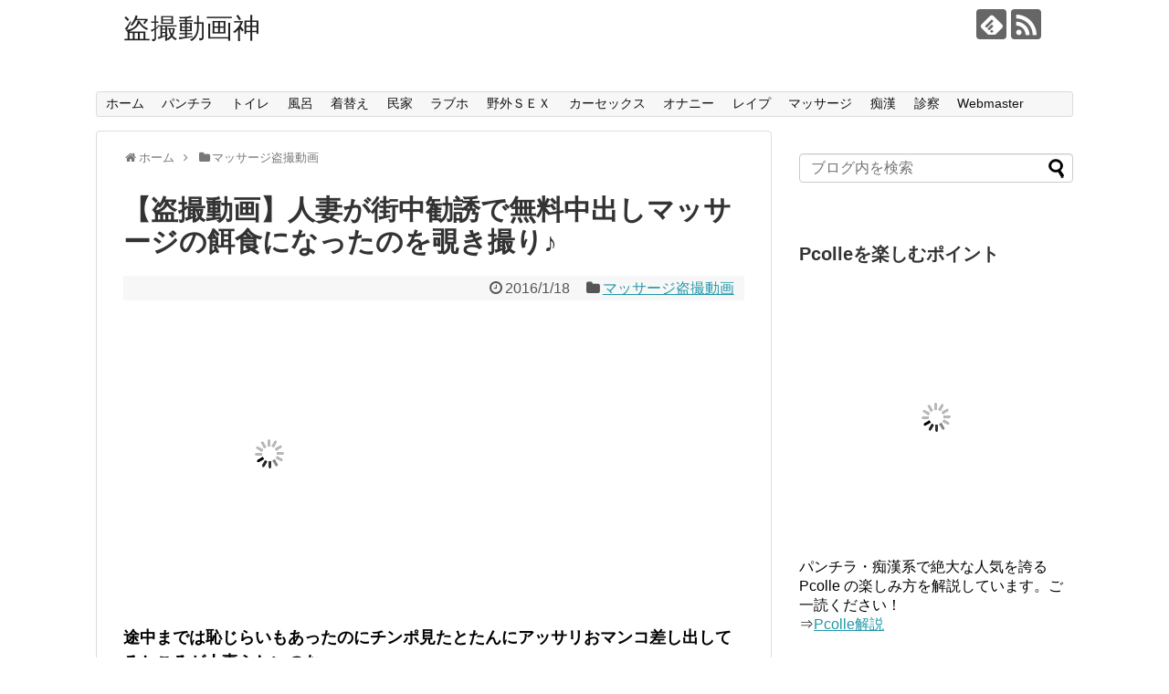

--- FILE ---
content_type: text/html; charset=UTF-8
request_url: https://tousatusin.com/%E3%83%9E%E3%83%83%E3%82%B5%E3%83%BC%E3%82%B8%E7%9B%97%E6%92%AE%E5%8B%95%E7%94%BB/4860
body_size: 15275
content:
<!DOCTYPE html>
<html lang="ja">
<head>
<meta charset="UTF-8">
<meta property="og:type" content="article">
<meta property="og:description" content="途中までは恥じらいもあったのにチンポ見たとたんにアッサリおマンコ差し出してるところが人妻らしいのなｗｗｗ参考動画dugafpwc(&quot;540&quot;,&quot;300&quot;,&quot;dugaflvplayer-bullitt-0396&quot;,&quot;&quot;,&quot;1032&quot;,&quot;15&quot;">
<meta property="og:title" content="【盗撮動画】人妻が街中勧誘で無料中出しマッサージの餌食になったのを覗き撮り♪">
<meta property="og:url" content="https://tousatusin.com/%e3%83%9e%e3%83%83%e3%82%b5%e3%83%bc%e3%82%b8%e7%9b%97%e6%92%ae%e5%8b%95%e7%94%bb/4860">
<meta property="og:image" content="https://tousatusin.com/wp-content/uploads/2016/01/160118_02.jpg">
<meta property="og:site_name" content="盗撮動画神">
<meta property="og:locale" content="ja_JP">
<meta property="og:locale" content="ja_JP">
<meta property="og:type" content="article">
<meta property="og:title" content="【盗撮動画】人妻が街中勧誘で無料中出しマッサージの餌食になったのを覗き撮り♪ - 盗撮動画神">
<meta property="og:description" content="途中までは恥じらいもあったのにチンポ見たとたんにアッサリおマンコ差し出してるところが人妻らしいのなｗｗｗ 参考動画 セレブ美人オイル羞恥マッ...">
<meta property="og:url" content="http://tousatusin.com/マッサージ盗撮動画/4860">
<meta property="og:site_name" content="盗撮動画神">
<meta property="article:published_time" content="2016-01-18T05:05:02+00:00">
<meta property="article:modified_time" content="2016-01-18T00:48:33+00:00">
<meta property="og:image" content="https://tousatusin.com/wp-content/uploads/2016/01/160118_02.jpg">
<meta property="og:image:width" content="320">
<meta property="og:image:height" content="240">
<meta name="description" content="途中までは恥じらいもあったのにチンポ見たとたんにアッサリおマンコ差し出してるところが人妻らしいのなｗｗｗ参考動画dugafpwc(&quot;540&quot;,&quot;300&quot;,&quot;dugaflvplayer-bullitt-0396&quot;,&quot;&quot;,&quot;1032&quot;,&quot;15&quot;,【盗撮】人妻が街中勧誘で無料中出しマッサージの餌食になったのを覗き撮り♪途中までは恥じらいもあったのにチンポ見たとたんにアッサリおマンコ差し出してるところが人妻らしいのなｗｗｗ">
<meta name="generator" content="WordPress 5.4">
<meta name="keywords" content="マッサージ盗撮動画,XVIDEOS,盗撮神,盗撮,盗撮動画,盗撮画像">
<meta name="robots" content="index, follow, max-snippet:-1, max-image-preview:large, max-video-preview:-1">
<meta name="twitter:card" content="summary,summary_large_image">
<meta name="twitter:data1" content="木直">
<meta name="twitter:data2" content="0分">
<meta name="twitter:description" content="途中までは恥じらいもあったのにチンポ見たとたんにアッサリおマンコ差し出してるところが人妻らしいのなｗｗｗ参考動画dugafpwc(&quot;540&quot;,&quot;300&quot;,&quot;dugaflvplayer-bullitt-0396&quot;,&quot;&quot;,&quot;1032&quot;,&quot;15&quot;">
<meta name="twitter:domain" content="tousatusin.com">
<meta name="twitter:image" content="https://tousatusin.com/wp-content/uploads/2016/01/160118_02.jpg">
<meta name="twitter:label1" content="Written by">
<meta name="twitter:label2" content="Est. reading time">
<meta name="twitter:title" content="【盗撮動画】人妻が街中勧誘で無料中出しマッサージの餌食になったのを覗き撮り♪">
<meta name="twitter:url" content="https://tousatusin.com/%e3%83%9e%e3%83%83%e3%82%b5%e3%83%bc%e3%82%b8%e7%9b%97%e6%92%ae%e5%8b%95%e7%94%bb/4860">
<meta name="viewport" content="width=1280, maximum-scale=1, user-scalable=yes">
<title>【盗撮動画】人妻が街中勧誘で無料中出しマッサージの餌食になったのを覗き撮り♪ - 盗撮動画神</title>
<link rel="dns-prefetch" href="//s.w.org">
<link rel="dns-prefetch" href="//tousatusin.com/wp-content/plugins/a3-lazy-load/assets/css/jquery.lazyloadxt.spinner.css">
<link rel="alternate" type="application/rss+xml" title="盗撮動画神 RSS Feed" href="https://tousatusin.com/feed">
<link rel="alternate" type="application/rss+xml" title="盗撮動画神 &raquo; フィード" href="https://tousatusin.com/feed">
<link rel="alternate" type="application/json+oembed" href="https://tousatusin.com/wp-json/oembed/1.0/embed?url=https%3A%2F%2Ftousatusin.com%2F%25e3%2583%259e%25e3%2583%2583%25e3%2582%25b5%25e3%2583%25bc%25e3%2582%25b8%25e7%259b%2597%25e6%2592%25ae%25e5%258b%2595%25e7%2594%25bb%2F4860">
<link rel="alternate" type="text/xml+oembed" href="https://tousatusin.com/wp-json/oembed/1.0/embed?url=https%3A%2F%2Ftousatusin.com%2F%25e3%2583%259e%25e3%2583%2583%25e3%2582%25b5%25e3%2583%25bc%25e3%2582%25b8%25e7%259b%2597%25e6%2592%25ae%25e5%258b%2595%25e7%2594%25bb%2F4860&#038;format=xml">
<link rel="pingback" href="https://tousatusin.com/xmlrpc.php">
<link rel="canonical" href="http://tousatusin.com/マッサージ盗撮動画/4860">
<link rel="EditURI" type="application/rsd+xml" title="RSD" href="https://tousatusin.com/xmlrpc.php?rsd">
<link rel="wlwmanifest" type="application/wlwmanifest+xml" href="https://tousatusin.com/wp-includes/wlwmanifest.xml">
<link rel="shortlink" href="https://tousatusin.com/?p=4860">
<link rel="amphtml" href="https://tousatusin.com/%E3%83%9E%E3%83%83%E3%82%B5%E3%83%BC%E3%82%B8%E7%9B%97%E6%92%AE%E5%8B%95%E7%94%BB/4860/amp">

<link data-optimized="2" rel="stylesheet" href="https://tousatusin.com/wp-content/litespeed/css/8fd617d2a12fede6a360a0f6aa946000.css?ver=4f2ad" />












<style type="text/css" media="all">/*<![CDATA[ */
img.wp-smiley,
img.emoji {
display: inline !important;
border: none !important;
box-shadow: none !important;
height: 1em !important;
width: 1em !important;
margin: 0 .07em !important;
vertical-align: -0.1em !important;
background: none !important;
padding: 0 !important;
}
@media screen and (max-width:639px){
.article br{
display: block;
}
}
/* ]]>*/</style>
<script type="text/javascript" src="https://tousatusin.com/wp-includes/js/jquery/jquery.js" id="jquery-core-js"></script>


<script type="litespeed/javascript">{"@context":"https://schema.org","@graph":[{"@type":"WebSite","@id":"https://tousatusin.com/#website","url":"https://tousatusin.com/","name":"\u76d7\u64ae\u52d5\u753b\u795e","description":"","potentialAction":[{"@type":"SearchAction","target":"https://tousatusin.com/?s={search_term_string}","query-input":"required name=search_term_string"}],"inLanguage":"ja"},{"@type":"ImageObject","@id":"http://tousatusin.com/%e3%83%9e%e3%83%83%e3%82%b5%e3%83%bc%e3%82%b8%e7%9b%97%e6%92%ae%e5%8b%95%e7%94%bb/4860#primaryimage","inLanguage":"ja","url":"https://tousatusin.com/wp-content/uploads/2016/01/160118_02.jpg","width":320,"height":240},{"@type":"WebPage","@id":"http://tousatusin.com/%e3%83%9e%e3%83%83%e3%82%b5%e3%83%bc%e3%82%b8%e7%9b%97%e6%92%ae%e5%8b%95%e7%94%bb/4860#webpage","url":"http://tousatusin.com/%e3%83%9e%e3%83%83%e3%82%b5%e3%83%bc%e3%82%b8%e7%9b%97%e6%92%ae%e5%8b%95%e7%94%bb/4860","name":"\u3010\u76d7\u64ae\u52d5\u753b\u3011\u4eba\u59bb\u304c\u8857\u4e2d\u52e7\u8a98\u3067\u7121\u6599\u4e2d\u51fa\u3057\u30de\u30c3\u30b5\u30fc\u30b8\u306e\u990c\u98df\u306b\u306a\u3063\u305f\u306e\u3092\u8997\u304d\u64ae\u308a\u266a - \u76d7\u64ae\u52d5\u753b\u795e","isPartOf":{"@id":"https://tousatusin.com/#website"},"primaryImageOfPage":{"@id":"http://tousatusin.com/%e3%83%9e%e3%83%83%e3%82%b5%e3%83%bc%e3%82%b8%e7%9b%97%e6%92%ae%e5%8b%95%e7%94%bb/4860#primaryimage"},"datePublished":"2016-01-18T05:05:02+00:00","dateModified":"2016-01-18T00:48:33+00:00","author":{"@id":"https://tousatusin.com/#/schema/person/a9325a01921dc761cfdea70d9ce00e58"},"inLanguage":"ja","potentialAction":[{"@type":"ReadAction","target":["http://tousatusin.com/%e3%83%9e%e3%83%83%e3%82%b5%e3%83%bc%e3%82%b8%e7%9b%97%e6%92%ae%e5%8b%95%e7%94%bb/4860"]}]},{"@type":"Person","@id":"https://tousatusin.com/#/schema/person/a9325a01921dc761cfdea70d9ce00e58","name":"\u6728\u76f4","image":{"@type":"ImageObject","@id":"https://tousatusin.com/#personlogo","inLanguage":"ja","url":"https://secure.gravatar.com/avatar/4bdf5bcd9d0ce5d28adfb0f1752b8b9b?s=96&d=mm&r=g","caption":"\u6728\u76f4"}}]}
window._wpemojiSettings={"baseUrl":"https:\/\/s.w.org\/images\/core\/emoji\/12.0.0-1\/72x72\/","ext":".png","svgUrl":"https:\/\/s.w.org\/images\/core\/emoji\/12.0.0-1\/svg\/","svgExt":".svg","source":{"concatemoji":"https:\/\/tousatusin.com\/wp-includes\/js\/wp-emoji-release.min.js"}};!function(e,a,t){var r,n,o,i,p=a.createElement("canvas"),s=p.getContext&&p.getContext("2d");function c(e,t){var a=String.fromCharCode;s.clearRect(0,0,p.width,p.height),s.fillText(a.apply(this,e),0,0);var r=p.toDataURL();return s.clearRect(0,0,p.width,p.height),s.fillText(a.apply(this,t),0,0),r===p.toDataURL()}function l(e){if(!s||!s.fillText)return!1;switch(s.textBaseline="top",s.font="600 32px Arial",e){case"flag":return!c([127987,65039,8205,9895,65039],[127987,65039,8203,9895,65039])&&(!c([55356,56826,55356,56819],[55356,56826,8203,55356,56819])&&!c([55356,57332,56128,56423,56128,56418,56128,56421,56128,56430,56128,56423,56128,56447],[55356,57332,8203,56128,56423,8203,56128,56418,8203,56128,56421,8203,56128,56430,8203,56128,56423,8203,56128,56447]));case"emoji":return!c([55357,56424,55356,57342,8205,55358,56605,8205,55357,56424,55356,57340],[55357,56424,55356,57342,8203,55358,56605,8203,55357,56424,55356,57340])}return!1}function d(e){var t=a.createElement("script");t.src=e,t.defer=t.type="text/javascript",a.getElementsByTagName("head")[0].appendChild(t)}for(i=Array("flag","emoji"),t.supports={everything:!0,everythingExceptFlag:!0},o=0;o<i.length;o++)t.supports[i[o]]=l(i[o]),t.supports.everything=t.supports.everything&&t.supports[i[o]],"flag"!==i[o]&&(t.supports.everythingExceptFlag=t.supports.everythingExceptFlag&&t.supports[i[o]]);t.supports.everythingExceptFlag=t.supports.everythingExceptFlag&&!t.supports.flag,t.DOMReady=!1,t.readyCallback=function(){t.DOMReady=!0},t.supports.everything||(n=function(){t.readyCallback()},a.addEventListener?(a.addEventListener("DOMContentLiteSpeedLoaded",n,!1),e.addEventListener("load",n,!1)):(e.attachEvent("onload",n),a.attachEvent("onreadystatechange",function(){"complete"===a.readyState&&t.readyCallback()})),(r=t.source||{}).concatemoji?d(r.concatemoji):r.wpemoji&&r.twemoji&&(d(r.twemoji),d(r.wpemoji)))}(window,document,window._wpemojiSettings);var PLG_Setting={"ajaxurl":"https:\/\/tousatusin.com\/wp-admin\/admin-ajax.php","action":"get_post_ajax","plg_dateformat":"Y\u5e74n\u6708j\u65e5","next_page":"1"}</script>
</head>
  <body class="post-template-default single single-post postid-4860 single-format-standard wc-shortcodes-font-awesome-enabled" itemscope itemtype="http://schema.org/WebPage">
    <div id="container">

      <!-- header -->
      <header itemscope itemtype="http://schema.org/WPHeader">
        <div id="header" class="clearfix">
          <div id="header-in">

                        <div id="h-top">
              <!-- モバイルメニュー表示用のボタン -->
<div id="mobile-menu">
  <a id="mobile-menu-toggle" href="#"><span class="fa fa-bars fa-2x"></span></a>
</div>

              <div class="alignleft top-title-catchphrase">
                <!-- サイトのタイトル -->
<p id="site-title" itemscope itemtype="http://schema.org/Organization">
  <a href="https://tousatusin.com/">盗撮動画神</a></p>
<!-- サイトの概要 -->
<p id="site-description">
  </p>
              </div>

              <div class="alignright top-sns-follows">
                                <!-- SNSページ -->
<div class="sns-pages">
<p class="sns-follow-msg">フォローする</p>
<ul class="snsp">
<li class="feedly-page"><a href='//feedly.com/index.html#subscription%2Ffeed%2Fhttps%3A%2F%2Ftousatusin.com%2Ffeed' target='blank' title="feedlyで更新情報を購読" rel="nofollow"><span class="icon-feedly-logo"></span></a></li><li class="rss-page"><a href="https://tousatusin.com/feed" target="_blank" title="RSSで更新情報をフォロー" rel="nofollow"><span class="icon-rss-logo"></span></a></li>  </ul>
</div>
                              </div>

            </div><!-- /#h-top -->
          </div><!-- /#header-in -->
        </div><!-- /#header -->
      </header>

      <!-- Navigation -->
<nav itemscope itemtype="http://schema.org/SiteNavigationElement">
  <div id="navi">
      	<div id="navi-in">
      <div class="menu-%e3%83%a1%e3%83%8b%e3%83%a5%e3%83%bc-1-container"><ul id="menu-%e3%83%a1%e3%83%8b%e3%83%a5%e3%83%bc-1" class="menu"><li id="menu-item-3046" class="menu-item menu-item-type-custom menu-item-object-custom menu-item-home menu-item-3046"><a href="http://tousatusin.com/">ホーム</a></li>
<li id="menu-item-3058" class="menu-item menu-item-type-custom menu-item-object-custom menu-item-3058"><a href="http://tousatusin.com/category/%e3%83%91%e3%83%b3%e3%83%81%e3%83%a9%e7%9b%97%e6%92%ae%e5%8b%95%e7%94%bb">パンチラ</a></li>
<li id="menu-item-3049" class="menu-item menu-item-type-taxonomy menu-item-object-category menu-item-3049"><a href="https://tousatusin.com/category/%e3%83%88%e3%82%a4%e3%83%ac%e7%9b%97%e6%92%ae%e5%8b%95%e7%94%bb">トイレ</a></li>
<li id="menu-item-3048" class="menu-item menu-item-type-taxonomy menu-item-object-category menu-item-3048"><a href="https://tousatusin.com/category/%e9%a2%a8%e5%91%82%e7%9b%97%e6%92%ae%e5%8b%95%e7%94%bb">風呂</a></li>
<li id="menu-item-3052" class="menu-item menu-item-type-taxonomy menu-item-object-category menu-item-3052"><a href="https://tousatusin.com/category/%e7%9d%80%e6%9b%bf%e3%81%88%e7%9b%97%e6%92%ae%e5%8b%95%e7%94%bb">着替え</a></li>
<li id="menu-item-27135" class="menu-item menu-item-type-taxonomy menu-item-object-category menu-item-27135"><a href="https://tousatusin.com/category/%e6%b0%91%e5%ae%b6%e7%9b%97%e6%92%ae%e5%8b%95%e7%94%bb">民家</a></li>
<li id="menu-item-3204" class="menu-item menu-item-type-custom menu-item-object-custom menu-item-3204"><a href="http://tousatusin.com/category/%e3%83%a9%e3%83%96%e3%83%9b%e3%83%86%e3%83%ab%e7%9b%97%e6%92%ae%e5%8b%95%e7%94%bb">ラブホ</a></li>
<li id="menu-item-3050" class="menu-item menu-item-type-taxonomy menu-item-object-category menu-item-3050"><a href="https://tousatusin.com/category/%e9%87%8e%e5%a4%96%ef%bd%93%ef%bd%85%ef%bd%98%e7%9b%97%e6%92%ae%e5%8b%95%e7%94%bb">野外ＳＥＸ</a></li>
<li id="menu-item-18124" class="menu-item menu-item-type-taxonomy menu-item-object-category menu-item-18124"><a href="https://tousatusin.com/category/%e3%82%ab%e3%83%bc%e3%82%bb%e3%83%83%e3%82%af%e3%82%b9%e7%9b%97%e6%92%ae%e5%8b%95%e7%94%bb">カーセックス</a></li>
<li id="menu-item-3053" class="menu-item menu-item-type-taxonomy menu-item-object-category menu-item-3053"><a href="https://tousatusin.com/category/%e3%82%aa%e3%83%8a%e3%83%8b%e3%83%bc%e7%9b%97%e6%92%ae%e5%8b%95%e7%94%bb">オナニー</a></li>
<li id="menu-item-3054" class="menu-item menu-item-type-taxonomy menu-item-object-category menu-item-3054"><a href="https://tousatusin.com/category/%e3%83%ac%e3%82%a4%e3%83%97%e3%83%bb%e5%87%8c%e8%be%b1%e7%9b%97%e6%92%ae%e5%8b%95%e7%94%bb">レイプ</a></li>
<li id="menu-item-3055" class="menu-item menu-item-type-taxonomy menu-item-object-category current-post-ancestor current-menu-parent current-post-parent menu-item-3055"><a href="https://tousatusin.com/category/%e3%83%9e%e3%83%83%e3%82%b5%e3%83%bc%e3%82%b8%e7%9b%97%e6%92%ae%e5%8b%95%e7%94%bb">マッサージ</a></li>
<li id="menu-item-3205" class="menu-item menu-item-type-custom menu-item-object-custom menu-item-3205"><a href="http://tousatusin.com/category/%e7%97%b4%e6%bc%a2%e3%83%bb%e6%82%aa%e6%88%af%e7%9b%97%e6%92%ae%e5%8b%95%e7%94%bb">痴漢</a></li>
<li id="menu-item-18123" class="menu-item menu-item-type-taxonomy menu-item-object-category menu-item-18123"><a href="https://tousatusin.com/category/%e8%a8%ba%e5%af%9f%e7%9b%97%e6%92%ae%e5%8b%95%e7%94%bb">診察</a></li>
<li id="menu-item-3137" class="menu-item menu-item-type-post_type menu-item-object-page menu-item-3137"><a href="https://tousatusin.com/webmaster">Webmaster</a></li>
</ul></div>    </div><!-- /#navi-in -->
  </div><!-- /#navi -->
</nav>
<!-- /Navigation -->
      <!-- 本体部分 -->
      <div id="body">
        <div id="body-in">

          
          <!-- main -->
          <main itemscope itemprop="mainContentOfPage">
            <div id="main" itemscope itemtype="http://schema.org/Blog">


  
  <div id="breadcrumb" class="breadcrumb-category"><div itemtype="http://data-vocabulary.org/Breadcrumb" itemscope="" class="breadcrumb-home"><span class="fa fa-home fa-fw"></span><a href="https://tousatusin.com" itemprop="url"><span itemprop="title">ホーム</span></a><span class="sp"><span class="fa fa-angle-right"></span></span></div><div itemtype="http://data-vocabulary.org/Breadcrumb" itemscope=""><span class="fa fa-folder fa-fw"></span><a href="https://tousatusin.com/category/%e3%83%9e%e3%83%83%e3%82%b5%e3%83%bc%e3%82%b8%e7%9b%97%e6%92%ae%e5%8b%95%e7%94%bb" itemprop="url"><span itemprop="title">マッサージ盗撮動画</span></a></div></div><!-- /#breadcrumb -->  <div id="post-4860" class="post-4860 post type-post status-publish format-standard has-post-thumbnail hentry category-7 tag-xvideos">
  <article class="article">
  
      <div id="text-58" class="widget-over-articletitle widget_text">			<div class="textwidget"><div class="pcolle-parts" data-affiliateCategory="20" data-affiliateCount="2" data-affiliateDirection="horizontal" data-affiliateHeight="260" data-affiliateId="20215f0c1826260eb" data-affiliateType="ranking2week"></div>
<p><script type="litespeed/javascript" data-src="//pcolle.jp/parts/js/parts.js" charset="UTF-8"></script></p>
</div>
		</div>  
  <header>
    <h1 class="entry-title">
            【盗撮動画】人妻が街中勧誘で無料中出しマッサージの餌食になったのを覗き撮り♪          </h1>
    <p class="post-meta">
            <span class="post-date"><span class="fa fa-clock-o fa-fw"></span><time class="entry-date date published updated" datetime="2016-01-18T14:05:02+09:00">2016/1/18</time></span>
                <span class="category"><span class="fa fa-folder fa-fw"></span><a href="https://tousatusin.com/category/%e3%83%9e%e3%83%83%e3%82%b5%e3%83%bc%e3%82%b8%e7%9b%97%e6%92%ae%e5%8b%95%e7%94%bb" rel="category tag">マッサージ盗撮動画</a></span>
      
      
      
          </p>

    
    
    
      </header>

  
  <div id="the-content" class="entry-content">
  <div class="imgl" style="padding:0 0 20px 0"><img class="lazy lazy-hidden" src="//tousatusin.com/wp-content/plugins/a3-lazy-load/assets/images/lazy_placeholder.gif" data-lazy-type="image" data-src="http://tousatusin.com/wp-content/uploads/2016/01/160118_02.jpg" alt="" width="320" height="240" /><noscript><img src="http://tousatusin.com/wp-content/uploads/2016/01/160118_02.jpg" alt="" width="320" height="240" /></noscript></div>

<span style="font-size:large;"><strong>
途中までは恥じらいもあったのにチンポ見たとたんにアッサリおマンコ差し出してるところが人妻らしいのなｗｗｗ
</strong></span>

<div style="padding:30px 0 20px 0">
<iframe class="lazy lazy-hidden"  data-lazy-type="iframe" data-src="http://flashservice.xvideos.com/embedframe/16957617" frameborder=0 width=680 height=533 scrolling=no></iframe><noscript><iframe src="http://flashservice.xvideos.com/embedframe/16957617" frameborder=0 width=680 height=533 scrolling=no></iframe></noscript>
<br>

</div>
<h3>参考動画</h3>
<script type="litespeed/javascript" data-src="http://ad.duga.jp/flash/dugaflvplayer.js"></script><script type="litespeed/javascript">dugafpwc("540","300","dugaflvplayer-bullitt-0396","http://click.duga.jp/ppv/bullitt-0396/1032-15","1032","15")</script><div id="dugaflvplayer-bullitt-0396"><a href="http://click.duga.jp/ppv/bullitt-0396/1032-15" target="_blank">セレブ美人オイル羞恥マッサージ 4時間</a></div>  </div>

  <footer>
    <!-- ページリンク -->
          <div id="custom_html-2" class="widget_text widget-under-article widget_custom_html"><div class="textwidget custom-html-widget">※早期削除必至ですから、お早目の鑑賞をお勧めします！
<div class="sidebox2">
<a href="https://pcolle.jp/product/result/?c=1&r=weekly&af_id=20215f0c1826260eb" target="_blank" rel="noopener noreferrer">【取扱注意】Ｋちゃんたちのガチパンチラをご覧あれ♪</a>
</div></div></div><div id="custom_html-3" class="widget_text widget-under-article widget_custom_html"><div class="textwidget custom-html-widget"><div class="sidebox2">
<a href="https://tousatu-ranking.info/duga/359/" target="_blank" rel="noopener noreferrer">サンプル動画を無制限に見る方法</a>
</div></div></div><div id="text-38" class="widget-under-article widget_text">			<div class="textwidget"><p><a href="https://wlink.golden-gateway.com/id/10-10170-003-8d03/" target="_blank" rel="noopener noreferrer"><img class="lazy lazy-hidden" src="//tousatusin.com/wp-content/plugins/a3-lazy-load/assets/images/lazy_placeholder.gif" data-lazy-type="image" data-src="https://wimg.golden-gateway.com/ad/10170_07.jpg" width="700" height="200" alt="盗撮映像アーカイブ PEEPING WIKI" border="0" /><noscript><img src="https://wimg.golden-gateway.com/ad/10170_07.jpg" width="700" height="200" alt="盗撮映像アーカイブ PEEPING WIKI" border="0" /></noscript></a></p>
</div>
		</div><div id="text-37" class="widget-under-article widget_text"><div class="widget-under-article-title main-widget-label">広告</div>			<div class="textwidget"><p><!--Pcolle１--></p>
<h3 class="entry-title">
そこでナニしてるんですかぁ？<br />
</h3>
<div style="padding:20px 0 10px 0; text-align:center;"><a href="https://www.pcolle.com/product/detail/?product_id=14505360ba3a8f85983&#038;af_id=20215f0c1826260eb" target="_blank" rel="noopener noreferrer"><img class="lazy lazy-hidden" alt="" src="//tousatusin.com/wp-content/plugins/a3-lazy-load/assets/images/lazy_placeholder.gif" data-lazy-type="image" data-src="https://tousatu-ranking.info/wp-content/uploads/2021/10/pc_211006_01_06.jpg" border="0" width="100%" /><noscript><img alt="" src="https://tousatu-ranking.info/wp-content/uploads/2021/10/pc_211006_01_06.jpg" border="0" width="100%" /></noscript></a></div>
<div style="padding:0 0 10px 0;">
ふぁぁああ！！キタぁぁああああ！！この春からの新卒OLさんです<br />
【<a href="https://tousatu-ranking.info/wp-content/uploads/2021/10/pc_211006_01_03.jpg" target="_blank" rel="noopener noreferrer">画１</a>】【<a href="https://tousatu-ranking.info/wp-content/uploads/2021/10/pc_211006_01_05.jpg" target="_blank" rel="noopener noreferrer">画２</a>】【<a href="https://tousatu-ranking.info/wp-content/uploads/2021/10/pc_211006_01_07.jpg" target="_blank" rel="noopener noreferrer">画３</a>】【<a href="https://tousatu-ranking.info/wp-content/uploads/2021/10/pc_211006_01_08.jpg" target="_blank" rel="noopener noreferrer">画４</a>】
</div>
<p><span style="font-size:large; font-weight:bold;">⇒<a href="https://www.pcolle.com/product/detail/?product_id=14505360ba3a8f85983&#038;af_id=20215f0c1826260eb" target="_blank" rel="noopener noreferrer">動画はコチラ</a></span><br />
<br clear="all"></p>
<div class="sidebox2">
<a href="https://tousatu-ranking.info/pcolle/2675/" target="_blank" rel="noopener noreferrer">動画元の詳細はコチラ</a>
</div>
<p><!--PEEPING WIKI１--></p>
<h3 class="entry-title">
艶めく裸体の数々をタップリとお届け<br />
</h3>
<div style="padding:20px 0 10px 0; text-align:center;"><a href="https://wlink.golden-gateway.com/id/577-1-003-8d03/" target="_blank" rel="noopener noreferrer"><img class="lazy lazy-hidden" alt="" src="//tousatusin.com/wp-content/plugins/a3-lazy-load/assets/images/lazy_placeholder.gif" data-lazy-type="image" data-src="http://tousatusin.com/wp-content/uploads/2020/11/pw_201125_01.jpg" border="0" width="320" height="240" /><noscript><img alt="" src="http://tousatusin.com/wp-content/uploads/2020/11/pw_201125_01.jpg" border="0" width="320" height="240" /></noscript></a></div>
<div style="padding:0 0 10px 0;">
女盗撮師というポテンシャルを生かし男子禁制なスポットに潜入！<br />
【<a href="https://tousatu-ranking.info/wp-content/uploads/2020/07/pw_200729_01.jpg" target="_blank" rel="noopener noreferrer">画１</a>】【<a href="https://tousatu-ranking.info/wp-content/uploads/2020/07/pw_200729_01_02.jpg" target="_blank" rel="noopener noreferrer">画２</a>】【<a href="https://tousatu-ranking.info/wp-content/uploads/2020/07/pw_200729_01_03.jpg" target="_blank" rel="noopener noreferrer">画３</a>】【<a href="https://tousatu-ranking.info/wp-content/uploads/2020/07/pw_200729_01_06.jpg" target="_blank" rel="noopener noreferrer">画４</a>】
</div>
<p><span style="font-size:large; font-weight:bold;">⇒<a href="https://wlink.golden-gateway.com/id/577-1-003-8d03/" target="_blank" rel="noopener noreferrer">動画はコチラ</a></span>　※本編は無修正です。<br />
<br clear="all"></p>
<div class="sidebox2">
<a href="https://tousatu-ranking.info/peeping-wiki/2886/" target="_blank" rel="noopener noreferrer">動画元の詳細はコチラ</a>
</div>
</div>
		</div><div id="text-36" class="widget-under-article widget_text">			<div class="textwidget"><p><a href="https://tousatu-ranking.info/" target="_blank" rel="noopener noreferrer"><img class="lazy lazy-hidden" alt="" src="//tousatusin.com/wp-content/plugins/a3-lazy-load/assets/images/lazy_placeholder.gif" data-lazy-type="image" data-src="http://tousatusin.com/wp-content/uploads/2018/08/nozokicom_180806_01.jpg" rel="noopener noreferrer" border="0" width="100%" /><noscript><img alt="" src="http://tousatusin.com/wp-content/uploads/2018/08/nozokicom_180806_01.jpg" rel="noopener noreferrer" border="0" width="100%" /></noscript></a></p>
<div class="ninja-recommend-block" id="378ede6dde7b28ce33172bb9e370c7e8">
<script charset="utf-8" type="litespeed/javascript" data-src="//rcm.shinobi.jp/js/imp.js"></script><br />
<script charset="utf-8" type="litespeed/javascript" data-src="//rcm.shinobi.jp/r/378ede6dde7b28ce33172bb9e370c7e8"></script>
</div>
</div>
		</div><div id="text-40" class="widget-under-article widget_text">			<div class="textwidget"><p><!-- エロタレスト --></p>
<div id="eroterest_partsv21234" class="eroterest_partsv2"></div>
<p><script type="litespeed/javascript" data-src="//bpm.eroterest.net/v2/?w=%E7%9B%97%E6%92%AE&#038;e=&#038;n=4&#038;rn=2&#038;spn=3&#038;sprn=2&#038;fc=&#038;ts=&#038;tp=1&#038;tbg=000000&#038;tsz=&#038;tr=&#038;tc=ffffff&#038;tmc=FFCC00&#038;tu=1&#038;is=1&#038;mts=0&#038;ds=&#038;dsz=&#038;dr=&#038;dc=&#038;df=&#038;ibg=000000&#038;ibm=&#038;ids=&#038;ib=&#038;ibc=cccccc&#038;ir=0&#038;sf=1234"></script></p>
</div>
		</div><div id="text-51" class="widget-under-article widget_text">			<div class="textwidget"><p><a href="https://www.elog-ch.net/article/2636143" target="_blank" rel="noopener noreferrer"><img class="lazy lazy-hidden" alt="" src="//tousatusin.com/wp-content/plugins/a3-lazy-load/assets/images/lazy_placeholder.gif" data-lazy-type="image" data-src="https://cdn.elog-ch.net/img_article/site/1352/2024/09/04/16/G1009TKfUA17254507479286_thumbnail350.jpg" border="0" width="100%" /><noscript><img alt="" src="https://cdn.elog-ch.net/img_article/site/1352/2024/09/04/16/G1009TKfUA17254507479286_thumbnail350.jpg" border="0" width="100%" /></noscript><br />
スレンダーなティーン娘のパンチラはクロッチまでがっつり見えるから最高だよなK</a><br />
</p>
<p><a href="https://www.elog-ch.net/article/2636219" target="_blank" rel="noopener noreferrer"><img class="lazy lazy-hidden" alt="" src="//tousatusin.com/wp-content/plugins/a3-lazy-load/assets/images/lazy_placeholder.gif" data-lazy-type="image" data-src="https://cdn.elog-ch.net/img_article/site/574/2024/09/04/11/TPWWLme7FT1725448649863_thumbnail350.jpg" border="0" width="100%" /><noscript><img alt="" src="https://cdn.elog-ch.net/img_article/site/574/2024/09/04/11/TPWWLme7FT1725448649863_thumbnail350.jpg" border="0" width="100%" /></noscript><br />
舐め回したくなるようなJKの素晴らしい太ももとふくらはぎをパンチラとともに堪能する盗撮動画</a><br />
</p>
<p><a href="https://www.elog-ch.net/article/2636280" target="_blank" rel="noopener noreferrer"><img class="lazy lazy-hidden" alt="" src="//tousatusin.com/wp-content/plugins/a3-lazy-load/assets/images/lazy_placeholder.gif" data-lazy-type="image" data-src="https://cdn.elog-ch.net/img_article/site/253/2024/09/04/17/aWoqRbEE6t17254455889852_thumbnail350.jpg" border="0" width="100%" /><noscript><img alt="" src="https://cdn.elog-ch.net/img_article/site/253/2024/09/04/17/aWoqRbEE6t17254455889852_thumbnail350.jpg" border="0" width="100%" /></noscript><br />
ガチ盗撮風パンモロ街撮り画像だぁーｗｗｗｗｗｗｗｗｗｗｗｗｗｗ</a><br />
</p>
<p><a href="https://www.elog-ch.net/article/2634463" target="_blank" rel="noopener noreferrer"><img class="lazy lazy-hidden" alt="" src="//tousatusin.com/wp-content/plugins/a3-lazy-load/assets/images/lazy_placeholder.gif" data-lazy-type="image" data-src="https://cdn.elog-ch.net/img_article/site/2101/2024/09/02/09/aapSmEk2yUn172533330174_thumbnail350.jpg" border="0" width="100%" /><noscript><img alt="" src="https://cdn.elog-ch.net/img_article/site/2101/2024/09/02/09/aapSmEk2yUn172533330174_thumbnail350.jpg" border="0" width="100%" /></noscript><br />
激カワギャル店員接客中パンチラ！足が細いからピンクパンティ丸見え！</a><br /></p>
</div>
		</div>    
      <!-- 文章下広告 -->
                  

    
    <div id="sns-group" class="sns-group sns-group-bottom">
    <div class="sns-buttons sns-buttons-pc">
    <p class="sns-share-msg">シェアする</p>
    <ul class="snsb clearfix">
    <li class="balloon-btn twitter-balloon-btn twitter-balloon-btn-defalt">
  <div class="balloon-btn-set">
    <div class="arrow-box">
      <a href="//twitter.com/search?q=https%3A%2F%2Ftousatusin.com%2F%25e3%2583%259e%25e3%2583%2583%25e3%2582%25b5%25e3%2583%25bc%25e3%2582%25b8%25e7%259b%2597%25e6%2592%25ae%25e5%258b%2595%25e7%2594%25bb%2F4860" target="blank" class="arrow-box-link twitter-arrow-box-link" rel="nofollow">
        <span class="social-count twitter-count"><span class="fa fa-comments"></span></span>
      </a>
    </div>
    <a href="//twitter.com/share?text=%E3%80%90%E7%9B%97%E6%92%AE%E5%8B%95%E7%94%BB%E3%80%91%E4%BA%BA%E5%A6%BB%E3%81%8C%E8%A1%97%E4%B8%AD%E5%8B%A7%E8%AA%98%E3%81%A7%E7%84%A1%E6%96%99%E4%B8%AD%E5%87%BA%E3%81%97%E3%83%9E%E3%83%83%E3%82%B5%E3%83%BC%E3%82%B8%E3%81%AE%E9%A4%8C%E9%A3%9F%E3%81%AB%E3%81%AA%E3%81%A3%E3%81%9F%E3%81%AE%E3%82%92%E8%A6%97%E3%81%8D%E6%92%AE%E3%82%8A%E2%99%AA&amp;url=https%3A%2F%2Ftousatusin.com%2F%25e3%2583%259e%25e3%2583%2583%25e3%2582%25b5%25e3%2583%25bc%25e3%2582%25b8%25e7%259b%2597%25e6%2592%25ae%25e5%258b%2595%25e7%2594%25bb%2F4860" target="blank" class="balloon-btn-link twitter-balloon-btn-link" rel="nofollow">
      <span class="fa fa-twitter"></span>
              <span class="tweet-label">ツイート</span>
          </a>
  </div>
</li>
        <li class="facebook-btn"><div class="fb-like" data-href="https://tousatusin.com/%e3%83%9e%e3%83%83%e3%82%b5%e3%83%bc%e3%82%b8%e7%9b%97%e6%92%ae%e5%8b%95%e7%94%bb/4860" data-layout="box_count" data-action="like" data-show-faces="false" data-share="true"></div></li>
            <li class="google-plus-btn"><script type="litespeed/javascript" data-src="//apis.google.com/js/plusone.js"></script>
      <div class="g-plusone" data-size="tall" data-href="https://tousatusin.com/%e3%83%9e%e3%83%83%e3%82%b5%e3%83%bc%e3%82%b8%e7%9b%97%e6%92%ae%e5%8b%95%e7%94%bb/4860"></div>
    </li>
            <li class="hatena-btn"> <a href="//b.hatena.ne.jp/entry/https://tousatusin.com/%e3%83%9e%e3%83%83%e3%82%b5%e3%83%bc%e3%82%b8%e7%9b%97%e6%92%ae%e5%8b%95%e7%94%bb/4860" class="hatena-bookmark-button" data-hatena-bookmark-title="【盗撮動画】人妻が街中勧誘で無料中出しマッサージの餌食になったのを覗き撮り♪｜盗撮動画神" data-hatena-bookmark-layout="vertical-balloon" title="このエントリーをはてなブックマークに追加"><img src="//b.st-hatena.com/images/entry-button/button-only.gif" alt="このエントリーをはてなブックマークに追加" style="border: none;" /></a><script type="litespeed/javascript" data-src="//b.st-hatena.com/js/bookmark_button.js"></script>
    </li>
            <li class="pocket-btn"><a data-pocket-label="pocket" data-pocket-count="vertical" class="pocket-btn" data-lang="en"></a>
<script type="litespeed/javascript">!function(d,i){if(!d.getElementById(i)){var j=d.createElement("script");j.id=i;j.src="//widgets.getpocket.com/v1/j/btn.js?v=1";var w=d.getElementById(i);d.body.appendChild(j)}}(document,"pocket-btn-js")</script>
    </li>
                      </ul>
</div>

    <!-- SNSページ -->
<div class="sns-pages">
<p class="sns-follow-msg">フォローする</p>
<ul class="snsp">
<li class="feedly-page"><a href='//feedly.com/index.html#subscription%2Ffeed%2Fhttps%3A%2F%2Ftousatusin.com%2Ffeed' target='blank' title="feedlyで更新情報を購読" rel="nofollow"><span class="icon-feedly-logo"></span></a></li><li class="rss-page"><a href="https://tousatusin.com/feed" target="_blank" title="RSSで更新情報をフォロー" rel="nofollow"><span class="icon-rss-logo"></span></a></li>  </ul>
</div>
    </div>

    
    <p class="footer-post-meta">

            <span class="post-tag"><span class="fa fa-tag fa-fw"></span><a href="https://tousatusin.com/tag/xvideos" rel="tag">XVIDEOS</a></span>
      
      
      
          </p>
  </footer>
  </article><!-- .article -->
  </div><!-- .post -->

      <div id="under-entry-body">

            <aside id="related-entries">
        <h2>関連記事</h2>
                <article class="related-entry cf">
      <div class="related-entry-thumb">
        <a href="https://tousatusin.com/%e3%83%9e%e3%83%83%e3%82%b5%e3%83%bc%e3%82%b8%e7%9b%97%e6%92%ae%e5%8b%95%e7%94%bb/15603" title="【盗撮動画】過激サービスで生き残りをかける回春マッサージ店の営業実態を調査した結果♪">
                <img width="100" height="100" src="//tousatusin.com/wp-content/plugins/a3-lazy-load/assets/images/lazy_placeholder.gif" data-lazy-type="image" data-src="https://tousatusin.com/wp-content/uploads/2017/07/170704_04-100x100.jpg" class="lazy lazy-hidden related-entry-thumb-image wp-post-image" alt="【盗撮動画】過激サービスで生き残りをかける回春マッサージ店の営業実態を調査した結果♪" srcset="" data-srcset="https://tousatusin.com/wp-content/uploads/2017/07/170704_04-100x100.jpg 100w, https://tousatusin.com/wp-content/uploads/2017/07/170704_04-150x150.jpg 150w" sizes="(max-width: 100px) 100vw, 100px" /><noscript><img width="100" height="100" src="https://tousatusin.com/wp-content/uploads/2017/07/170704_04-100x100.jpg" class="related-entry-thumb-image wp-post-image" alt="【盗撮動画】過激サービスで生き残りをかける回春マッサージ店の営業実態を調査した結果♪" srcset="https://tousatusin.com/wp-content/uploads/2017/07/170704_04-100x100.jpg 100w, https://tousatusin.com/wp-content/uploads/2017/07/170704_04-150x150.jpg 150w" sizes="(max-width: 100px) 100vw, 100px" /></noscript>                </a>
      </div><!-- /.related-entry-thumb -->

      <div class="related-entry-content">
        <header>
          <h3 class="related-entry-title">
            <a href="https://tousatusin.com/%e3%83%9e%e3%83%83%e3%82%b5%e3%83%bc%e3%82%b8%e7%9b%97%e6%92%ae%e5%8b%95%e7%94%bb/15603" class="related-entry-title-link" title="【盗撮動画】過激サービスで生き残りをかける回春マッサージ店の営業実態を調査した結果♪">
            【盗撮動画】過激サービスで生き残りをかける回春マッサージ店の営業実態を調査した結果♪            </a></h3>
        </header>
        <p class="related-entry-snippet">
       


ＮＧ連発も結局はハメハメできて最終的には中出しもできる優良店でしたわｗｗｗ



動画再生ページ
</p>

                <footer>
          <p class="related-entry-read"><a href="https://tousatusin.com/%e3%83%9e%e3%83%83%e3%82%b5%e3%83%bc%e3%82%b8%e7%9b%97%e6%92%ae%e5%8b%95%e7%94%bb/15603">記事を読む</a></p>
        </footer>
        
      </div><!-- /.related-entry-content -->
    </article><!-- /.elated-entry -->

      <article class="related-entry cf">
      <div class="related-entry-thumb">
        <a href="https://tousatusin.com/%e3%83%9e%e3%83%83%e3%82%b5%e3%83%bc%e3%82%b8%e7%9b%97%e6%92%ae%e5%8b%95%e7%94%bb/3369" title="【盗撮動画】尋常じゃない警戒心だったのに結局マッサージ師の玩具にされてるお姉さん♪">
                <img width="100" height="100" src="//tousatusin.com/wp-content/plugins/a3-lazy-load/assets/images/lazy_placeholder.gif" data-lazy-type="image" data-src="https://tousatusin.com/wp-content/uploads/2015/10/151023_03-100x100.jpg" class="lazy lazy-hidden related-entry-thumb-image wp-post-image" alt="【盗撮動画】尋常じゃない警戒心だったのに結局マッサージ師の玩具にされてるお姉さん♪" srcset="" data-srcset="https://tousatusin.com/wp-content/uploads/2015/10/151023_03-100x100.jpg 100w, https://tousatusin.com/wp-content/uploads/2015/10/151023_03-150x150.jpg 150w" sizes="(max-width: 100px) 100vw, 100px" /><noscript><img width="100" height="100" src="https://tousatusin.com/wp-content/uploads/2015/10/151023_03-100x100.jpg" class="related-entry-thumb-image wp-post-image" alt="【盗撮動画】尋常じゃない警戒心だったのに結局マッサージ師の玩具にされてるお姉さん♪" srcset="https://tousatusin.com/wp-content/uploads/2015/10/151023_03-100x100.jpg 100w, https://tousatusin.com/wp-content/uploads/2015/10/151023_03-150x150.jpg 150w" sizes="(max-width: 100px) 100vw, 100px" /></noscript>                </a>
      </div><!-- /.related-entry-thumb -->

      <div class="related-entry-content">
        <header>
          <h3 class="related-entry-title">
            <a href="https://tousatusin.com/%e3%83%9e%e3%83%83%e3%82%b5%e3%83%bc%e3%82%b8%e7%9b%97%e6%92%ae%e5%8b%95%e7%94%bb/3369" class="related-entry-title-link" title="【盗撮動画】尋常じゃない警戒心だったのに結局マッサージ師の玩具にされてるお姉さん♪">
            【盗撮動画】尋常じゃない警戒心だったのに結局マッサージ師の玩具にされてるお姉さん♪            </a></h3>
        </header>
        <p class="related-entry-snippet">
       


言葉巧みに全裸にしたうえで手マンとか！こりゃ治療と称した痴療と思われｗｗｗ








dugafpwc(...</p>

                <footer>
          <p class="related-entry-read"><a href="https://tousatusin.com/%e3%83%9e%e3%83%83%e3%82%b5%e3%83%bc%e3%82%b8%e7%9b%97%e6%92%ae%e5%8b%95%e7%94%bb/3369">記事を読む</a></p>
        </footer>
        
      </div><!-- /.related-entry-content -->
    </article><!-- /.elated-entry -->

      <article class="related-entry cf">
      <div class="related-entry-thumb">
        <a href="https://tousatusin.com/%e3%83%9e%e3%83%83%e3%82%b5%e3%83%bc%e3%82%b8%e7%9b%97%e6%92%ae%e5%8b%95%e7%94%bb/11461" title="【盗撮動画】会社でも毎日セクハラされてそうなＯＬさんが整体師にもセクハラされとった♪">
                <img width="100" height="100" src="//tousatusin.com/wp-content/plugins/a3-lazy-load/assets/images/lazy_placeholder.gif" data-lazy-type="image" data-src="https://tousatusin.com/wp-content/uploads/2016/11/161119_01-100x100.jpg" class="lazy lazy-hidden related-entry-thumb-image wp-post-image" alt="【盗撮動画】会社でも毎日セクハラされてそうなＯＬさんが整体師にもセクハラされとった♪" srcset="" data-srcset="https://tousatusin.com/wp-content/uploads/2016/11/161119_01-100x100.jpg 100w, https://tousatusin.com/wp-content/uploads/2016/11/161119_01-150x150.jpg 150w" sizes="(max-width: 100px) 100vw, 100px" /><noscript><img width="100" height="100" src="https://tousatusin.com/wp-content/uploads/2016/11/161119_01-100x100.jpg" class="related-entry-thumb-image wp-post-image" alt="【盗撮動画】会社でも毎日セクハラされてそうなＯＬさんが整体師にもセクハラされとった♪" srcset="https://tousatusin.com/wp-content/uploads/2016/11/161119_01-100x100.jpg 100w, https://tousatusin.com/wp-content/uploads/2016/11/161119_01-150x150.jpg 150w" sizes="(max-width: 100px) 100vw, 100px" /></noscript>                </a>
      </div><!-- /.related-entry-thumb -->

      <div class="related-entry-content">
        <header>
          <h3 class="related-entry-title">
            <a href="https://tousatusin.com/%e3%83%9e%e3%83%83%e3%82%b5%e3%83%bc%e3%82%b8%e7%9b%97%e6%92%ae%e5%8b%95%e7%94%bb/11461" class="related-entry-title-link" title="【盗撮動画】会社でも毎日セクハラされてそうなＯＬさんが整体師にもセクハラされとった♪">
            【盗撮動画】会社でも毎日セクハラされてそうなＯＬさんが整体師にもセクハラされとった♪            </a></h3>
        </header>
        <p class="related-entry-snippet">
       


このＯＬさんって男を瞬時に欲情させる何かかがるのなｗｗｗ



動画再生ページ
</p>

                <footer>
          <p class="related-entry-read"><a href="https://tousatusin.com/%e3%83%9e%e3%83%83%e3%82%b5%e3%83%bc%e3%82%b8%e7%9b%97%e6%92%ae%e5%8b%95%e7%94%bb/11461">記事を読む</a></p>
        </footer>
        
      </div><!-- /.related-entry-content -->
    </article><!-- /.elated-entry -->

      <article class="related-entry cf">
      <div class="related-entry-thumb">
        <a href="https://tousatusin.com/%e3%83%9e%e3%83%83%e3%82%b5%e3%83%bc%e3%82%b8%e7%9b%97%e6%92%ae%e5%8b%95%e7%94%bb/10419" title="【盗撮動画】清楚な妻が夫の目の前でマッサージ師にＮＴＲセックスされてんのを隠し撮り♪">
                <img width="100" height="100" src="//tousatusin.com/wp-content/plugins/a3-lazy-load/assets/images/lazy_placeholder.gif" data-lazy-type="image" data-src="https://tousatusin.com/wp-content/uploads/2016/09/160920_07-100x100.jpg" class="lazy lazy-hidden related-entry-thumb-image wp-post-image" alt="【盗撮動画】清楚な妻が夫の目の前でマッサージ師にＮＴＲセックスされてんのを隠し撮り♪" srcset="" data-srcset="https://tousatusin.com/wp-content/uploads/2016/09/160920_07-100x100.jpg 100w, https://tousatusin.com/wp-content/uploads/2016/09/160920_07-150x150.jpg 150w" sizes="(max-width: 100px) 100vw, 100px" /><noscript><img width="100" height="100" src="https://tousatusin.com/wp-content/uploads/2016/09/160920_07-100x100.jpg" class="related-entry-thumb-image wp-post-image" alt="【盗撮動画】清楚な妻が夫の目の前でマッサージ師にＮＴＲセックスされてんのを隠し撮り♪" srcset="https://tousatusin.com/wp-content/uploads/2016/09/160920_07-100x100.jpg 100w, https://tousatusin.com/wp-content/uploads/2016/09/160920_07-150x150.jpg 150w" sizes="(max-width: 100px) 100vw, 100px" /></noscript>                </a>
      </div><!-- /.related-entry-thumb -->

      <div class="related-entry-content">
        <header>
          <h3 class="related-entry-title">
            <a href="https://tousatusin.com/%e3%83%9e%e3%83%83%e3%82%b5%e3%83%bc%e3%82%b8%e7%9b%97%e6%92%ae%e5%8b%95%e7%94%bb/10419" class="related-entry-title-link" title="【盗撮動画】清楚な妻が夫の目の前でマッサージ師にＮＴＲセックスされてんのを隠し撮り♪">
            【盗撮動画】清楚な妻が夫の目の前でマッサージ師にＮＴＲセックスされてんのを隠し撮り♪            </a></h3>
        </header>
        <p class="related-entry-snippet">
       


清楚のメッキがあっさり剥がれて、夫の前なのに他人棒でイキまくる淫女と化しておりましたわｗｗｗ



動画再生ページ
</p>

                <footer>
          <p class="related-entry-read"><a href="https://tousatusin.com/%e3%83%9e%e3%83%83%e3%82%b5%e3%83%bc%e3%82%b8%e7%9b%97%e6%92%ae%e5%8b%95%e7%94%bb/10419">記事を読む</a></p>
        </footer>
        
      </div><!-- /.related-entry-content -->
    </article><!-- /.elated-entry -->

      <article class="related-entry cf">
      <div class="related-entry-thumb">
        <a href="https://tousatusin.com/%e3%83%9e%e3%83%83%e3%82%b5%e3%83%bc%e3%82%b8%e7%9b%97%e6%92%ae%e5%8b%95%e7%94%bb/10106" title="【盗撮動画】可愛い施術師とのセクハラプレイや本番行為もセットになってるメンズエステ店♪">
                <img width="100" height="100" src="//tousatusin.com/wp-content/plugins/a3-lazy-load/assets/images/lazy_placeholder.gif" data-lazy-type="image" data-src="https://tousatusin.com/wp-content/uploads/2016/09/160905_05-100x100.jpg" class="lazy lazy-hidden related-entry-thumb-image wp-post-image" alt="【盗撮動画】可愛い施術師とのセクハラプレイや本番行為もセットになってるメンズエステ店♪" srcset="" data-srcset="https://tousatusin.com/wp-content/uploads/2016/09/160905_05-100x100.jpg 100w, https://tousatusin.com/wp-content/uploads/2016/09/160905_05-150x150.jpg 150w" sizes="(max-width: 100px) 100vw, 100px" /><noscript><img width="100" height="100" src="https://tousatusin.com/wp-content/uploads/2016/09/160905_05-100x100.jpg" class="related-entry-thumb-image wp-post-image" alt="【盗撮動画】可愛い施術師とのセクハラプレイや本番行為もセットになってるメンズエステ店♪" srcset="https://tousatusin.com/wp-content/uploads/2016/09/160905_05-100x100.jpg 100w, https://tousatusin.com/wp-content/uploads/2016/09/160905_05-150x150.jpg 150w" sizes="(max-width: 100px) 100vw, 100px" /></noscript>                </a>
      </div><!-- /.related-entry-thumb -->

      <div class="related-entry-content">
        <header>
          <h3 class="related-entry-title">
            <a href="https://tousatusin.com/%e3%83%9e%e3%83%83%e3%82%b5%e3%83%bc%e3%82%b8%e7%9b%97%e6%92%ae%e5%8b%95%e7%94%bb/10106" class="related-entry-title-link" title="【盗撮動画】可愛い施術師とのセクハラプレイや本番行為もセットになってるメンズエステ店♪">
            【盗撮動画】可愛い施術師とのセクハラプレイや本番行為もセットになってるメンズエステ店♪            </a></h3>
        </header>
        <p class="related-entry-snippet">
       


お嬢のルックスといいボディのクオリティといい、☆３つの優良店ですなｗｗｗ



動画再生ページ
</p>

                <footer>
          <p class="related-entry-read"><a href="https://tousatusin.com/%e3%83%9e%e3%83%83%e3%82%b5%e3%83%bc%e3%82%b8%e7%9b%97%e6%92%ae%e5%8b%95%e7%94%bb/10106">記事を読む</a></p>
        </footer>
        
      </div><!-- /.related-entry-content -->
    </article><!-- /.elated-entry -->

      <article class="related-entry cf">
      <div class="related-entry-thumb">
        <a href="https://tousatusin.com/%e3%83%9e%e3%83%83%e3%82%b5%e3%83%bc%e3%82%b8%e7%9b%97%e6%92%ae%e5%8b%95%e7%94%bb/37172" title="【盗撮動画】セックスオイルマッサージも意外にアリなんじゃね？って思える喘ぎまくりの女子♪">
                <img width="100" height="100" src="//tousatusin.com/wp-content/plugins/a3-lazy-load/assets/images/lazy_placeholder.gif" data-lazy-type="image" data-src="https://tousatusin.com/wp-content/uploads/2020/06/200625_06-100x100.jpg" class="lazy lazy-hidden related-entry-thumb-image wp-post-image" alt="【盗撮動画】セックスオイルマッサージも意外にアリなんじゃね？って思える喘ぎまくりの女子♪" srcset="" data-srcset="https://tousatusin.com/wp-content/uploads/2020/06/200625_06-100x100.jpg 100w, https://tousatusin.com/wp-content/uploads/2020/06/200625_06-150x150.jpg 150w" sizes="(max-width: 100px) 100vw, 100px" /><noscript><img width="100" height="100" src="https://tousatusin.com/wp-content/uploads/2020/06/200625_06-100x100.jpg" class="related-entry-thumb-image wp-post-image" alt="【盗撮動画】セックスオイルマッサージも意外にアリなんじゃね？って思える喘ぎまくりの女子♪" srcset="https://tousatusin.com/wp-content/uploads/2020/06/200625_06-100x100.jpg 100w, https://tousatusin.com/wp-content/uploads/2020/06/200625_06-150x150.jpg 150w" sizes="(max-width: 100px) 100vw, 100px" /></noscript>                </a>
      </div><!-- /.related-entry-thumb -->

      <div class="related-entry-content">
        <header>
          <h3 class="related-entry-title">
            <a href="https://tousatusin.com/%e3%83%9e%e3%83%83%e3%82%b5%e3%83%bc%e3%82%b8%e7%9b%97%e6%92%ae%e5%8b%95%e7%94%bb/37172" class="related-entry-title-link" title="【盗撮動画】セックスオイルマッサージも意外にアリなんじゃね？って思える喘ぎまくりの女子♪">
            【盗撮動画】セックスオイルマッサージも意外にアリなんじゃね？って思える喘ぎまくりの女子♪            </a></h3>
        </header>
        <p class="related-entry-snippet">
       






セックスオイルマッサージも意外にアリなんじゃね？って思える喘ぎまくりの女子♪








...</p>

                <footer>
          <p class="related-entry-read"><a href="https://tousatusin.com/%e3%83%9e%e3%83%83%e3%82%b5%e3%83%bc%e3%82%b8%e7%9b%97%e6%92%ae%e5%8b%95%e7%94%bb/37172">記事を読む</a></p>
        </footer>
        
      </div><!-- /.related-entry-content -->
    </article><!-- /.elated-entry -->

      <article class="related-entry cf">
      <div class="related-entry-thumb">
        <a href="https://tousatusin.com/%e3%83%9e%e3%83%83%e3%82%b5%e3%83%bc%e3%82%b8%e7%9b%97%e6%92%ae%e5%8b%95%e7%94%bb/30622" title="【盗撮動画】エスニックな空間で発情マッサージを施され無我夢中でチンコを受けれてるＯＬさん♪">
                <img width="100" height="100" src="//tousatusin.com/wp-content/plugins/a3-lazy-load/assets/images/lazy_placeholder.gif" data-lazy-type="image" data-src="https://tousatusin.com/wp-content/uploads/2019/08/190809_01-100x100.jpg" class="lazy lazy-hidden related-entry-thumb-image wp-post-image" alt="【盗撮動画】エスニックな空間で発情マッサージを施され無我夢中でチンコを受けれてるＯＬさん♪" srcset="" data-srcset="https://tousatusin.com/wp-content/uploads/2019/08/190809_01-100x100.jpg 100w, https://tousatusin.com/wp-content/uploads/2019/08/190809_01-150x150.jpg 150w" sizes="(max-width: 100px) 100vw, 100px" /><noscript><img width="100" height="100" src="https://tousatusin.com/wp-content/uploads/2019/08/190809_01-100x100.jpg" class="related-entry-thumb-image wp-post-image" alt="【盗撮動画】エスニックな空間で発情マッサージを施され無我夢中でチンコを受けれてるＯＬさん♪" srcset="https://tousatusin.com/wp-content/uploads/2019/08/190809_01-100x100.jpg 100w, https://tousatusin.com/wp-content/uploads/2019/08/190809_01-150x150.jpg 150w" sizes="(max-width: 100px) 100vw, 100px" /></noscript>                </a>
      </div><!-- /.related-entry-thumb -->

      <div class="related-entry-content">
        <header>
          <h3 class="related-entry-title">
            <a href="https://tousatusin.com/%e3%83%9e%e3%83%83%e3%82%b5%e3%83%bc%e3%82%b8%e7%9b%97%e6%92%ae%e5%8b%95%e7%94%bb/30622" class="related-entry-title-link" title="【盗撮動画】エスニックな空間で発情マッサージを施され無我夢中でチンコを受けれてるＯＬさん♪">
            【盗撮動画】エスニックな空間で発情マッサージを施され無我夢中でチンコを受けれてるＯＬさん♪            </a></h3>
        </header>
        <p class="related-entry-snippet">
       






エスニックな空間で発情マッサージを施され無我夢中でチンコを受けれてるＯＬさん♪







...</p>

                <footer>
          <p class="related-entry-read"><a href="https://tousatusin.com/%e3%83%9e%e3%83%83%e3%82%b5%e3%83%bc%e3%82%b8%e7%9b%97%e6%92%ae%e5%8b%95%e7%94%bb/30622">記事を読む</a></p>
        </footer>
        
      </div><!-- /.related-entry-content -->
    </article><!-- /.elated-entry -->

      <article class="related-entry cf">
      <div class="related-entry-thumb">
        <a href="https://tousatusin.com/%e3%83%9e%e3%83%83%e3%82%b5%e3%83%bc%e3%82%b8%e7%9b%97%e6%92%ae%e5%8b%95%e7%94%bb/13734" title="【盗撮動画】可愛い女性客に施術と称してまんまとセックスしてるオッサンマッサージ師♪">
                <img width="100" height="100" src="//tousatusin.com/wp-content/plugins/a3-lazy-load/assets/images/lazy_placeholder.gif" data-lazy-type="image" data-src="https://tousatusin.com/wp-content/uploads/2017/03/170323_04-100x100.jpg" class="lazy lazy-hidden related-entry-thumb-image wp-post-image" alt="【盗撮動画】可愛い女性客に施術と称してまんまとセックスしてるオッサンマッサージ師♪" srcset="" data-srcset="https://tousatusin.com/wp-content/uploads/2017/03/170323_04-100x100.jpg 100w, https://tousatusin.com/wp-content/uploads/2017/03/170323_04-150x150.jpg 150w" sizes="(max-width: 100px) 100vw, 100px" /><noscript><img width="100" height="100" src="https://tousatusin.com/wp-content/uploads/2017/03/170323_04-100x100.jpg" class="related-entry-thumb-image wp-post-image" alt="【盗撮動画】可愛い女性客に施術と称してまんまとセックスしてるオッサンマッサージ師♪" srcset="https://tousatusin.com/wp-content/uploads/2017/03/170323_04-100x100.jpg 100w, https://tousatusin.com/wp-content/uploads/2017/03/170323_04-150x150.jpg 150w" sizes="(max-width: 100px) 100vw, 100px" /></noscript>                </a>
      </div><!-- /.related-entry-thumb -->

      <div class="related-entry-content">
        <header>
          <h3 class="related-entry-title">
            <a href="https://tousatusin.com/%e3%83%9e%e3%83%83%e3%82%b5%e3%83%bc%e3%82%b8%e7%9b%97%e6%92%ae%e5%8b%95%e7%94%bb/13734" class="related-entry-title-link" title="【盗撮動画】可愛い女性客に施術と称してまんまとセックスしてるオッサンマッサージ師♪">
            【盗撮動画】可愛い女性客に施術と称してまんまとセックスしてるオッサンマッサージ師♪            </a></h3>
        </header>
        <p class="related-entry-snippet">
       


意味不明な説明なのにセックスに応じてる女の子もどうかと思うのなｗｗｗ



動画再生ページ
</p>

                <footer>
          <p class="related-entry-read"><a href="https://tousatusin.com/%e3%83%9e%e3%83%83%e3%82%b5%e3%83%bc%e3%82%b8%e7%9b%97%e6%92%ae%e5%8b%95%e7%94%bb/13734">記事を読む</a></p>
        </footer>
        
      </div><!-- /.related-entry-content -->
    </article><!-- /.elated-entry -->

      <article class="related-entry cf">
      <div class="related-entry-thumb">
        <a href="https://tousatusin.com/%e3%83%9e%e3%83%83%e3%82%b5%e3%83%bc%e3%82%b8%e7%9b%97%e6%92%ae%e5%8b%95%e7%94%bb/5697" title="【盗撮動画】ランチタイムに整体にやってきた肩凝りに悩む制服ＯＬが犯されとりますた♪">
                <img width="100" height="100" src="//tousatusin.com/wp-content/plugins/a3-lazy-load/assets/images/lazy_placeholder.gif" data-lazy-type="image" data-src="https://tousatusin.com/wp-content/uploads/2016/02/160223_04-100x100.jpg" class="lazy lazy-hidden related-entry-thumb-image wp-post-image" alt="【盗撮動画】ランチタイムに整体にやってきた肩凝りに悩む制服ＯＬが犯されとりますた♪" srcset="" data-srcset="https://tousatusin.com/wp-content/uploads/2016/02/160223_04-100x100.jpg 100w, https://tousatusin.com/wp-content/uploads/2016/02/160223_04-150x150.jpg 150w" sizes="(max-width: 100px) 100vw, 100px" /><noscript><img width="100" height="100" src="https://tousatusin.com/wp-content/uploads/2016/02/160223_04-100x100.jpg" class="related-entry-thumb-image wp-post-image" alt="【盗撮動画】ランチタイムに整体にやってきた肩凝りに悩む制服ＯＬが犯されとりますた♪" srcset="https://tousatusin.com/wp-content/uploads/2016/02/160223_04-100x100.jpg 100w, https://tousatusin.com/wp-content/uploads/2016/02/160223_04-150x150.jpg 150w" sizes="(max-width: 100px) 100vw, 100px" /></noscript>                </a>
      </div><!-- /.related-entry-thumb -->

      <div class="related-entry-content">
        <header>
          <h3 class="related-entry-title">
            <a href="https://tousatusin.com/%e3%83%9e%e3%83%83%e3%82%b5%e3%83%bc%e3%82%b8%e7%9b%97%e6%92%ae%e5%8b%95%e7%94%bb/5697" class="related-entry-title-link" title="【盗撮動画】ランチタイムに整体にやってきた肩凝りに悩む制服ＯＬが犯されとりますた♪">
            【盗撮動画】ランチタイムに整体にやってきた肩凝りに悩む制服ＯＬが犯されとりますた♪            </a></h3>
        </header>
        <p class="related-entry-snippet">
       


途中までは整体らしいんだけど、手マンのあたりからおかしくなってるよねコレｗｗｗ







参考動画
dug...</p>

                <footer>
          <p class="related-entry-read"><a href="https://tousatusin.com/%e3%83%9e%e3%83%83%e3%82%b5%e3%83%bc%e3%82%b8%e7%9b%97%e6%92%ae%e5%8b%95%e7%94%bb/5697">記事を読む</a></p>
        </footer>
        
      </div><!-- /.related-entry-content -->
    </article><!-- /.elated-entry -->

      <article class="related-entry cf">
      <div class="related-entry-thumb">
        <a href="https://tousatusin.com/%e3%83%9e%e3%83%83%e3%82%b5%e3%83%bc%e3%82%b8%e7%9b%97%e6%92%ae%e5%8b%95%e7%94%bb/11155" title="【盗撮動画】巷でときどきニュースになってるマッサージ師による猥褻事件ってのがコレ♪">
                <img width="100" height="100" src="//tousatusin.com/wp-content/plugins/a3-lazy-load/assets/images/lazy_placeholder.gif" data-lazy-type="image" data-src="https://tousatusin.com/wp-content/uploads/2016/11/161102_03-100x100.jpg" class="lazy lazy-hidden related-entry-thumb-image wp-post-image" alt="【盗撮動画】巷でときどきニュースになってるマッサージ師による猥褻事件ってのがコレ♪" srcset="" data-srcset="https://tousatusin.com/wp-content/uploads/2016/11/161102_03-100x100.jpg 100w, https://tousatusin.com/wp-content/uploads/2016/11/161102_03-150x150.jpg 150w" sizes="(max-width: 100px) 100vw, 100px" /><noscript><img width="100" height="100" src="https://tousatusin.com/wp-content/uploads/2016/11/161102_03-100x100.jpg" class="related-entry-thumb-image wp-post-image" alt="【盗撮動画】巷でときどきニュースになってるマッサージ師による猥褻事件ってのがコレ♪" srcset="https://tousatusin.com/wp-content/uploads/2016/11/161102_03-100x100.jpg 100w, https://tousatusin.com/wp-content/uploads/2016/11/161102_03-150x150.jpg 150w" sizes="(max-width: 100px) 100vw, 100px" /></noscript>                </a>
      </div><!-- /.related-entry-thumb -->

      <div class="related-entry-content">
        <header>
          <h3 class="related-entry-title">
            <a href="https://tousatusin.com/%e3%83%9e%e3%83%83%e3%82%b5%e3%83%bc%e3%82%b8%e7%9b%97%e6%92%ae%e5%8b%95%e7%94%bb/11155" class="related-entry-title-link" title="【盗撮動画】巷でときどきニュースになってるマッサージ師による猥褻事件ってのがコレ♪">
            【盗撮動画】巷でときどきニュースになってるマッサージ師による猥褻事件ってのがコレ♪            </a></h3>
        </header>
        <p class="related-entry-snippet">
       


女性客もイイ感じで逝っちゃってるから、訴えるに訴えられんのかなｗｗｗ



動画再生ページ
</p>

                <footer>
          <p class="related-entry-read"><a href="https://tousatusin.com/%e3%83%9e%e3%83%83%e3%82%b5%e3%83%bc%e3%82%b8%e7%9b%97%e6%92%ae%e5%8b%95%e7%94%bb/11155">記事を読む</a></p>
        </footer>
        
      </div><!-- /.related-entry-content -->
    </article><!-- /.elated-entry -->

  
  <br style="clear:both;">      </aside><!-- #related-entries -->
      


        <!-- 広告 -->
                  
      
      <div class="navigation">
<div id="prev-next" class="clearfix">
<a href="https://tousatusin.com/%e3%83%88%e3%82%a4%e3%83%ac%e7%9b%97%e6%92%ae%e5%8b%95%e7%94%bb/4857" title="【無修正】和式便器でマン毛ボーボーのドアップ放尿シーンを撮られたトイレに集う女子たち♪" id="prev" class="clearfix">
        <div id="prev-title"><span class="fa fa-arrow-left pull-left"></span></div>
        <img width="100" height="100" src="//tousatusin.com/wp-content/plugins/a3-lazy-load/assets/images/lazy_placeholder.gif" data-lazy-type="image" data-src="https://tousatusin.com/wp-content/uploads/2016/01/160118_01-100x100.jpg" class="lazy lazy-hidden attachment-thumb100 size-thumb100 wp-post-image" alt="【無修正】和式便器でマン毛ボーボーのドアップ放尿シーンを撮られたトイレに集う女子たち♪" srcset="" data-srcset="https://tousatusin.com/wp-content/uploads/2016/01/160118_01-100x100.jpg 100w, https://tousatusin.com/wp-content/uploads/2016/01/160118_01-150x150.jpg 150w" sizes="(max-width: 100px) 100vw, 100px" /><noscript><img width="100" height="100" src="https://tousatusin.com/wp-content/uploads/2016/01/160118_01-100x100.jpg" class="attachment-thumb100 size-thumb100 wp-post-image" alt="【無修正】和式便器でマン毛ボーボーのドアップ放尿シーンを撮られたトイレに集う女子たち♪" srcset="https://tousatusin.com/wp-content/uploads/2016/01/160118_01-100x100.jpg 100w, https://tousatusin.com/wp-content/uploads/2016/01/160118_01-150x150.jpg 150w" sizes="(max-width: 100px) 100vw, 100px" /></noscript>
        <p>【無修正】和式便器でマン毛ボーボーのドアップ放尿シーンを撮られたトイレに集う女子たち♪</p></a><a href="https://tousatusin.com/%e6%b7%ab%e8%a1%8c%e7%9b%97%e6%92%ae%e5%8b%95%e7%94%bb/4866" title="【無修正】映画館の暗闇に乗じて立ちバックでハメ倒す呆れた変態中年カップル♪" id="next" class="clearfix">
        <div id="next-title"><span class="fa fa-arrow-right pull-left"></span></div>
        <img width="100" height="100" src="//tousatusin.com/wp-content/plugins/a3-lazy-load/assets/images/lazy_placeholder.gif" data-lazy-type="image" data-src="https://tousatusin.com/wp-content/uploads/2016/01/160118_03-100x100.jpg" class="lazy lazy-hidden attachment-thumb100 size-thumb100 wp-post-image" alt="【無修正】映画館の暗闇に乗じて立ちバックでハメ倒す呆れた変態中年カップル♪" srcset="" data-srcset="https://tousatusin.com/wp-content/uploads/2016/01/160118_03-100x100.jpg 100w, https://tousatusin.com/wp-content/uploads/2016/01/160118_03-150x150.jpg 150w" sizes="(max-width: 100px) 100vw, 100px" /><noscript><img width="100" height="100" src="https://tousatusin.com/wp-content/uploads/2016/01/160118_03-100x100.jpg" class="attachment-thumb100 size-thumb100 wp-post-image" alt="【無修正】映画館の暗闇に乗じて立ちバックでハメ倒す呆れた変態中年カップル♪" srcset="https://tousatusin.com/wp-content/uploads/2016/01/160118_03-100x100.jpg 100w, https://tousatusin.com/wp-content/uploads/2016/01/160118_03-150x150.jpg 150w" sizes="(max-width: 100px) 100vw, 100px" /></noscript>
<p>【無修正】映画館の暗闇に乗じて立ちバックでハメ倒す呆れた変態中年カップル♪</p></a></div>
</div><!-- /.navigation -->
            </div>
    
            </div><!-- /#main -->
          </main>
        <!-- sidebar -->
<div id="sidebar" role="complementary">
    
  <div id="sidebar-widget">
  <!-- ウイジェット -->
  <aside id="search-2" class="widget widget_search"><form method="get" id="searchform" action="https://tousatusin.com/">
	<input type="text" placeholder="ブログ内を検索" name="s" id="s">
	<input type="submit" id="searchsubmit" value="">
</form></aside><aside id="text-52" class="widget widget_text"><h3 class="widget_title sidebar_widget_title">Pcolleを楽しむポイント</h3>			<div class="textwidget"><p><a href="https://tousatu-ranking.info/pcolle/2675/" target="_blank" rel="noopener noreferrer"><img class="lazy lazy-hidden" alt="" src="//tousatusin.com/wp-content/plugins/a3-lazy-load/assets/images/lazy_placeholder.gif" data-lazy-type="image" data-src="https://tousatu-ranking.info/wp-content/uploads/2020/07/ranking_pcolle_01-268x300.jpg" width="300" /><noscript><img alt="" src="https://tousatu-ranking.info/wp-content/uploads/2020/07/ranking_pcolle_01-268x300.jpg" width="300" /></noscript></a><br />
パンチラ・痴漢系で絶大な人気を誇る Pcolle の楽しみ方を解説しています。ご一読ください！<br />
⇒<a href="https://tousatu-ranking.info/pcolle/2675/" target="_blank" rel="noopener noreferrer">Pcolle解説</a></p>
</div>
		</aside><aside id="text-48" class="widget widget_text"><h3 class="widget_title sidebar_widget_title">Pcolle★今日のおすすめ！</h3>			<div class="textwidget"><div class="pcolle-parts" data-affiliateCategory="1" data-affiliateCount="3" data-affiliateHeight="260" data-affiliateId="20215f0c1826260eb" data-affiliateType="new"></div>
<p><script type="litespeed/javascript" data-src="//pcolle.jp/parts/js/parts.js" charset="UTF-8"></script></p>
</div>
		</aside><aside id="text-53" class="widget widget_text"><h3 class="widget_title sidebar_widget_title">PEEPING WIKI は安全か？</h3>			<div class="textwidget"><p><a href="https://tousatu-ranking.info/peeping-wiki/2886/" target="_blank" rel="noopener noreferrer"><img class="lazy lazy-hidden" alt="" src="//tousatusin.com/wp-content/plugins/a3-lazy-load/assets/images/lazy_placeholder.gif" data-lazy-type="image" data-src="https://tousatu-ranking.info/wp-content/uploads/2020/07/pw_200720_kiji_01.jpg" width="300" /><noscript><img alt="" src="https://tousatu-ranking.info/wp-content/uploads/2020/07/pw_200720_kiji_01.jpg" width="300" /></noscript></a><br />
風呂モノトイレモノ脱衣所モノとガチ系動画が人気のPEEPING WIKI。ガチ故につきまとう閉鎖リスクとは？必見です！<br />
⇒<a href="https://tousatu-ranking.info/peeping-wiki/2886/" target="_blank" rel="noopener noreferrer">PEEPING WIKI解説</a></p>
</div>
		</aside><aside id="text-55" class="widget widget_text"><h3 class="widget_title sidebar_widget_title">安心安全のDUGAとは？</h3>			<div class="textwidget"><p><a href="https://tousatu-ranking.info/duga/359/" target="_blank" rel="noopener noreferrer"><img class="lazy lazy-hidden" alt="" src="//tousatusin.com/wp-content/plugins/a3-lazy-load/assets/images/lazy_placeholder.gif" data-lazy-type="image" data-src="https://tousatu-ranking.info/wp-content/uploads/2020/08/duga_02-258x300.jpg" width="300" /><noscript><img alt="" src="https://tousatu-ranking.info/wp-content/uploads/2020/08/duga_02-258x300.jpg" width="300" /></noscript></a><br />
マニアックな動画が満載で、マニアから絶大な人気のDUGA。当然、盗撮モノも充実しています！まずは、無料サンプルでご確認ください♪<br />
⇒<a href="https://tousatu-ranking.info/duga/359/" target="_blank" rel="noopener noreferrer">DUGA解説</a></p>
</div>
		</aside><aside id="text-47" class="widget widget_text">			<div class="textwidget"><div class="ninja-recommend-block" id="a123e4bdd6b0ba68bcd96bd0374632b3">
<script charset="utf-8" type="litespeed/javascript" data-src="//rcm.shinobi.jp/js/imp.js"></script><br />
<script charset="utf-8" type="litespeed/javascript" data-src="//rcm.shinobi.jp/r/a123e4bdd6b0ba68bcd96bd0374632b3"></script>
</div>
</div>
		</aside><aside id="text-9" class="widget widget_text">			<div class="textwidget"><div id="eroterest_partsv21902204" class="eroterest_partsv2"></div><script type="litespeed/javascript" data-src="//bpm.eroterest.net/v2/?w=%E7%9B%97%E6%92%AE&e=&n=6&rn=1&spn=3&sprn=&fc=&ts=&tp=2&tbg=000000&tsz=&tr=1&tc=ffffff&tmc=ffcc00&tu=1&is=1&mts=0&ds=&dsz=&dr=&dc=&df=&ibg=000000&ibm=&ids=&ib=&ibc=cccccc&ir=0&sf=1902204"></script></div>
		</aside>  </div>

  
</div><!-- /#sidebar -->
        </div><!-- /#body-in -->
      </div><!-- /#body -->

      <!-- footer -->
      <footer itemscope itemtype="http://schema.org/WPFooter">
        <div id="footer" class="main-footer">
          <div id="footer-in">

                        <div id="footer-widget">
               <div class="footer-left">
               <aside id="categories-2" class="widget widget_categories"><h3 class="footer_widget_title">盗撮カデゴリー</h3>		<ul>
				<li class="cat-item cat-item-16"><a href="https://tousatusin.com/category/%e3%83%91%e3%83%b3%e3%83%81%e3%83%a9%e7%9b%97%e6%92%ae%e5%8b%95%e7%94%bb">パンチラ盗撮動画</a>
</li>
	<li class="cat-item cat-item-4"><a href="https://tousatusin.com/category/%e3%83%88%e3%82%a4%e3%83%ac%e7%9b%97%e6%92%ae%e5%8b%95%e7%94%bb">トイレ盗撮動画</a>
</li>
	<li class="cat-item cat-item-6"><a href="https://tousatusin.com/category/%e9%a2%a8%e5%91%82%e7%9b%97%e6%92%ae%e5%8b%95%e7%94%bb">風呂盗撮動画</a>
</li>
	<li class="cat-item cat-item-5"><a href="https://tousatusin.com/category/%e6%b0%91%e5%ae%b6%e7%9b%97%e6%92%ae%e5%8b%95%e7%94%bb">民家盗撮動画</a>
</li>
	<li class="cat-item cat-item-10"><a href="https://tousatusin.com/category/%e3%83%a9%e3%83%96%e3%83%9b%e3%83%86%e3%83%ab%e7%9b%97%e6%92%ae%e5%8b%95%e7%94%bb">ラブホテル盗撮動画</a>
</li>
	<li class="cat-item cat-item-8"><a href="https://tousatusin.com/category/%e3%82%ab%e3%83%bc%e3%82%bb%e3%83%83%e3%82%af%e3%82%b9%e7%9b%97%e6%92%ae%e5%8b%95%e7%94%bb">カーセックス盗撮動画</a>
</li>
	<li class="cat-item cat-item-7"><a href="https://tousatusin.com/category/%e3%83%9e%e3%83%83%e3%82%b5%e3%83%bc%e3%82%b8%e7%9b%97%e6%92%ae%e5%8b%95%e7%94%bb">マッサージ盗撮動画</a>
</li>
	<li class="cat-item cat-item-11"><a href="https://tousatusin.com/category/%e7%9d%80%e6%9b%bf%e3%81%88%e7%9b%97%e6%92%ae%e5%8b%95%e7%94%bb">着替え盗撮動画</a>
</li>
	<li class="cat-item cat-item-9"><a href="https://tousatusin.com/category/%e9%87%8e%e5%a4%96%ef%bd%93%ef%bd%85%ef%bd%98%e7%9b%97%e6%92%ae%e5%8b%95%e7%94%bb">野外ＳＥＸ盗撮動画</a>
</li>
	<li class="cat-item cat-item-12"><a href="https://tousatusin.com/category/%e3%82%aa%e3%83%8a%e3%83%8b%e3%83%bc%e7%9b%97%e6%92%ae%e5%8b%95%e7%94%bb">オナニー盗撮動画</a>
</li>
	<li class="cat-item cat-item-14"><a href="https://tousatusin.com/category/%e6%b7%ab%e8%a1%8c%e7%9b%97%e6%92%ae%e5%8b%95%e7%94%bb">淫行盗撮動画</a>
</li>
	<li class="cat-item cat-item-15"><a href="https://tousatusin.com/category/%e8%a8%ba%e5%af%9f%e7%9b%97%e6%92%ae%e5%8b%95%e7%94%bb">診察盗撮動画</a>
</li>
	<li class="cat-item cat-item-17"><a href="https://tousatusin.com/category/%e3%83%ac%e3%82%a4%e3%83%97%e3%83%bb%e5%87%8c%e8%be%b1%e7%9b%97%e6%92%ae%e5%8b%95%e7%94%bb">レイプ・凌辱盗撮動画</a>
</li>
	<li class="cat-item cat-item-19"><a href="https://tousatusin.com/category/%e9%a2%a8%e4%bf%97%e7%9b%97%e6%92%ae">風俗盗撮</a>
</li>
	<li class="cat-item cat-item-18"><a href="https://tousatusin.com/category/%e7%97%b4%e6%bc%a2%e3%83%bb%e6%82%aa%e6%88%af%e7%9b%97%e6%92%ae%e5%8b%95%e7%94%bb">痴漢・悪戯盗撮動画</a>
</li>
	<li class="cat-item cat-item-13"><a href="https://tousatusin.com/category/%e7%84%a1%e6%96%99%e3%82%b5%e3%83%b3%e3%83%97%e3%83%ab%e5%8b%95%e7%94%bb">無料サンプル動画</a>
</li>
	<li class="cat-item cat-item-20"><a href="https://tousatusin.com/category/%e7%9b%97%e6%92%ae%e7%94%bb%e5%83%8f">盗撮画像</a>
</li>
	<li class="cat-item cat-item-21"><a href="https://tousatusin.com/category/%e8%a1%97%e6%92%ae%e3%82%8a%e3%83%bb%e8%83%b8%e3%83%81%e3%83%a9%e3%83%bb%e6%b0%b4%e7%9d%80%e7%9b%97%e6%92%ae">街撮り・胸チラ・水着盗撮</a>
</li>
	<li class="cat-item cat-item-1"><a href="https://tousatusin.com/category/%e6%9c%aa%e5%88%86%e9%a1%9e">未分類</a>
</li>
	<li class="cat-item cat-item-3"><a href="https://tousatusin.com/category/%e3%83%91%e3%83%b3%e3%83%81%e3%83%a9%e7%9b%97%e6%92%ae%e5%8b%95%e7%94%bb/%e3%81%8a%e5%a7%89%e3%81%95%e3%82%93%e3%83%91%e3%83%b3%e3%83%81%e3%83%a9">お姉さんパンチラ</a>
</li>
	<li class="cat-item cat-item-2"><a href="https://tousatusin.com/category/%e3%83%91%e3%83%b3%e3%83%81%e3%83%a9%e7%9b%97%e6%92%ae%e5%8b%95%e7%94%bb/%e5%a5%b3%e5%ad%90%e6%a0%a1%e7%94%9f%e3%83%91%e3%83%b3%e3%83%81%e3%83%a9">女子校生パンチラ</a>
</li>
		</ul>
			</aside><aside id="archives-2" class="widget widget_archive"><h3 class="footer_widget_title">アーカイブ</h3>		<label class="screen-reader-text" for="archives-dropdown-2">アーカイブ</label>
		<select id="archives-dropdown-2" name="archive-dropdown">
			
			<option value="">月を選択</option>
				<option value='https://tousatusin.com/date/2025/08'> 2025年 8月 &nbsp;(1)</option>
	<option value='https://tousatusin.com/date/2025/06'> 2025年6月 &nbsp;(1)</option>
	<option value='https://tousatusin.com/date/2025/05'> 2025年5月 &nbsp;(6)</option>
	<option value='https://tousatusin.com/date/2025/04'> 2025年4月 &nbsp;(17)</option>
	<option value='https://tousatusin.com/date/2025/03'> 2025年3月 &nbsp;(18)</option>
	<option value='https://tousatusin.com/date/2025/02'> 2025年2月 &nbsp;(21)</option>
	<option value='https://tousatusin.com/date/2025/01'> 2025年1月 &nbsp;(18)</option>
	<option value='https://tousatusin.com/date/2024/12'> 2024年12月 &nbsp;(28)</option>
	<option value='https://tousatusin.com/date/2024/11'> 2024年11月 &nbsp;(30)</option>
	<option value='https://tousatusin.com/date/2024/10'> 2024年10月 &nbsp;(32)</option>
	<option value='https://tousatusin.com/date/2024/09'> 2024年9月 &nbsp;(31)</option>
	<option value='https://tousatusin.com/date/2024/08'> 2024年 8月 &nbsp;(35)</option>
	<option value='https://tousatusin.com/date/2024/07'> 2024年7月 &nbsp;(28)</option>
	<option value='https://tousatusin.com/date/2024/06'> 2024年6月 &nbsp;(30)</option>
	<option value='https://tousatusin.com/date/2024/05'> 2024年5月 &nbsp;(31)</option>
	<option value='https://tousatusin.com/date/2024/04'> 2024年4月 &nbsp;(31)</option>
	<option value='https://tousatusin.com/date/2024/03'> 2024年3月 &nbsp;(32)</option>
	<option value='https://tousatusin.com/date/2024/02'> 2024年2月 &nbsp;(30)</option>
	<option value='https://tousatusin.com/date/2024/01'> 2024年1月 &nbsp;(31)</option>
	<option value='https://tousatusin.com/date/2023/12'> 2023年12月 &nbsp;(32)</option>
	<option value='https://tousatusin.com/date/2023/11'> 2023年11月 &nbsp;(30)</option>
	<option value='https://tousatusin.com/date/2023/10'> 2023年10月 &nbsp;(31)</option>
	<option value='https://tousatusin.com/date/2023/09'> 2023年9月 &nbsp;(34)</option>
	<option value='https://tousatusin.com/date/2023/08'> 2023年 8月 &nbsp;(26)</option>
	<option value='https://tousatusin.com/date/2023/07'> 2023年7月 &nbsp;(32)</option>
	<option value='https://tousatusin.com/date/2023/06'> 2023年6月 &nbsp;(30)</option>
	<option value='https://tousatusin.com/date/2023/05'> 2023年5月 &nbsp;(34)</option>
	<option value='https://tousatusin.com/date/2023/04'> 2023年4月 &nbsp;(32)</option>
	<option value='https://tousatusin.com/date/2023/03'> 2023年3月 &nbsp;(32)</option>
	<option value='https://tousatusin.com/date/2023/02'> 2023年2月 &nbsp;(29)</option>
	<option value='https://tousatusin.com/date/2023/01'> 2023年1月 &nbsp;(32)</option>
	<option value='https://tousatusin.com/date/2022/12'> 2022年12月 &nbsp;(33)</option>
	<option value='https://tousatusin.com/date/2022/11'> 2022年11月 &nbsp;(33)</option>
	<option value='https://tousatusin.com/date/2022/10'> 2022年10月 &nbsp;(35)</option>
	<option value='https://tousatusin.com/date/2022/09'> 2022年9月 &nbsp;(33)</option>
	<option value='https://tousatusin.com/date/2022/08'> 2022年 8月 &nbsp;(24)</option>
	<option value='https://tousatusin.com/date/2022/07'> 2022年7月 &nbsp;(34)</option>
	<option value='https://tousatusin.com/date/2022/06'> 2022年6月 &nbsp;(17)</option>
	<option value='https://tousatusin.com/date/2022/05'> 2022年5月 &nbsp;(50)</option>
	<option value='https://tousatusin.com/date/2022/04'> 2022年4月 &nbsp;(70)</option>
	<option value='https://tousatusin.com/date/2022/03'> 2022年3月 &nbsp;(86)</option>
	<option value='https://tousatusin.com/date/2022/02'> 2022年2月 &nbsp;(73)</option>
	<option value='https://tousatusin.com/date/2022/01'> 2022年1月 &nbsp;(61)</option>
	<option value='https://tousatusin.com/date/2021/12'> 2021年12月 &nbsp;(77)</option>
	<option value='https://tousatusin.com/date/2021/11'> 2021年11月 &nbsp;(82)</option>
	<option value='https://tousatusin.com/date/2021/10'> 2021年10月 &nbsp;(84)</option>
	<option value='https://tousatusin.com/date/2021/09'> 2021年9月 &nbsp;(82)</option>
	<option value='https://tousatusin.com/date/2021/08'> 2021年 8月 &nbsp;(79)</option>
	<option value='https://tousatusin.com/date/2021/07'> 2021年7月 &nbsp;(81)</option>
	<option value='https://tousatusin.com/date/2021/06'> 2021年6月 &nbsp;(83)</option>
	<option value='https://tousatusin.com/date/2021/05'> 2021年5月 &nbsp;(76)</option>
	<option value='https://tousatusin.com/date/2021/04'> 2021年4月 &nbsp;(96)</option>
	<option value='https://tousatusin.com/date/2021/03'> 2021年3月 &nbsp;(119)</option>
	<option value='https://tousatusin.com/date/2021/02'> 2021年2月 &nbsp;(102)</option>
	<option value='https://tousatusin.com/date/2021/01'> 2021年1月 &nbsp;(100)</option>
	<option value='https://tousatusin.com/date/2020/12'> 2020年12月 &nbsp;(112)</option>
	<option value='https://tousatusin.com/date/2020/11'> 2020年11月 &nbsp;(114)</option>
	<option value='https://tousatusin.com/date/2020/10'> 2020年10月 &nbsp;(138)</option>
	<option value='https://tousatusin.com/date/2020/09'> 2020年9月 &nbsp;(134)</option>
	<option value='https://tousatusin.com/date/2020/08'> 2020年 8月 &nbsp;(106)</option>
	<option value='https://tousatusin.com/date/2020/07'> 2020年7月 &nbsp;(138)</option>
	<option value='https://tousatusin.com/date/2020/06'> 2020年6月 &nbsp;(138)</option>
	<option value='https://tousatusin.com/date/2020/05'> 2020年5月 &nbsp;(153)</option>
	<option value='https://tousatusin.com/date/2020/04'> 2020年4月 &nbsp;(142)</option>
	<option value='https://tousatusin.com/date/2020/03'> 2020年3月 &nbsp;(149)</option>
	<option value='https://tousatusin.com/date/2020/02'> 2020年2月 &nbsp;(156)</option>
	<option value='https://tousatusin.com/date/2020/01'> 2020年1月 &nbsp;(142)</option>
	<option value='https://tousatusin.com/date/2019/12'> 2019年12月 &nbsp;(148)</option>
	<option value='https://tousatusin.com/date/2019/11'> 2019年11月 &nbsp;(146)</option>
	<option value='https://tousatusin.com/date/2019/10'> 2019年10月 &nbsp;(137)</option>
	<option value='https://tousatusin.com/date/2019/09'> 2019年9月 &nbsp;(144)</option>
	<option value='https://tousatusin.com/date/2019/08'> 2019年 8月 &nbsp;(137)</option>
	<option value='https://tousatusin.com/date/2019/07'> 2019年7月 &nbsp;(159)</option>
	<option value='https://tousatusin.com/date/2019/06'> 2019年6月 &nbsp;(131)</option>
	<option value='https://tousatusin.com/date/2019/05'> 2019年5月 &nbsp;(103)</option>
	<option value='https://tousatusin.com/date/2019/04'> 2019年4月 &nbsp;(142)</option>
	<option value='https://tousatusin.com/date/2019/03'> 2019年3月 &nbsp;(156)</option>
	<option value='https://tousatusin.com/date/2019/02'> 2019年2月 &nbsp;(135)</option>
	<option value='https://tousatusin.com/date/2019/01'> 2019年1月 &nbsp;(138)</option>
	<option value='https://tousatusin.com/date/2018/12'> 2018年12月 &nbsp;(125)</option>
	<option value='https://tousatusin.com/date/2018/11'> 2018年11月 &nbsp;(119)</option>
	<option value='https://tousatusin.com/date/2018/10'> 2018年10月 &nbsp;(83)</option>
	<option value='https://tousatusin.com/date/2018/09'> 2018年9月 &nbsp;(115)</option>
	<option value='https://tousatusin.com/date/2018/08'> 2018年 8月 &nbsp;(124)</option>
	<option value='https://tousatusin.com/date/2018/07'> 2018年7月 &nbsp;(122)</option>
	<option value='https://tousatusin.com/date/2018/06'> 2018年6月 &nbsp;(200)</option>
	<option value='https://tousatusin.com/date/2018/05'> 2018年5月 &nbsp;(214)</option>
	<option value='https://tousatusin.com/date/2018/04'> 2018年4月 &nbsp;(184)</option>
	<option value='https://tousatusin.com/date/2018/03'> 2018年3月 &nbsp;(204)</option>
	<option value='https://tousatusin.com/date/2018/02'> 2018年2月 &nbsp;(169)</option>
	<option value='https://tousatusin.com/date/2018/01'> 2018年1月 &nbsp;(175)</option>
	<option value='https://tousatusin.com/date/2017/12'> 2017年12月 &nbsp;(182)</option>
	<option value='https://tousatusin.com/date/2017/11'> 2017年11月 &nbsp;(191)</option>
	<option value='https://tousatusin.com/date/2017/10'> 2017年10月 &nbsp;(160)</option>
	<option value='https://tousatusin.com/date/2017/09'> 2017年9月 &nbsp;(155)</option>
	<option value='https://tousatusin.com/date/2017/08'> 2017年 8月 &nbsp;(181)</option>
	<option value='https://tousatusin.com/date/2017/07'> 2017年7月 &nbsp;(158)</option>
	<option value='https://tousatusin.com/date/2017/06'> 2017年6月 &nbsp;(159)</option>
	<option value='https://tousatusin.com/date/2017/05'> 2017年5月 &nbsp;(169)</option>
	<option value='https://tousatusin.com/date/2017/04'> 2017年4月 &nbsp;(153)</option>
	<option value='https://tousatusin.com/date/2017/03'> 2017年3月 &nbsp;(157)</option>
	<option value='https://tousatusin.com/date/2017/02'> 2017年2月 &nbsp;(146)</option>
	<option value='https://tousatusin.com/date/2017/01'> 2017年1月 &nbsp;(143)</option>
	<option value='https://tousatusin.com/date/2016/12'> 2016年12月 &nbsp;(150)</option>
	<option value='https://tousatusin.com/date/2016/11'> 2016年11月 &nbsp;(150)</option>
	<option value='https://tousatusin.com/date/2016/10'> 2016年10月 &nbsp;(143)</option>
	<option value='https://tousatusin.com/date/2016/09'> 2016年9月 &nbsp;(165)</option>
	<option value='https://tousatusin.com/date/2016/08'> 2016年 8月 &nbsp;(166)</option>
	<option value='https://tousatusin.com/date/2016/07'> 2016年7月 &nbsp;(61)</option>
	<option value='https://tousatusin.com/date/2016/06'> 2016年6月 &nbsp;(222)</option>
	<option value='https://tousatusin.com/date/2016/05'> 2016年5月 &nbsp;(239)</option>
	<option value='https://tousatusin.com/date/2016/04'> 2016年4月 &nbsp;(197)</option>
	<option value='https://tousatusin.com/date/2016/03'> 2016年3月 &nbsp;(158)</option>
	<option value='https://tousatusin.com/date/2016/02'> 2016年2月 &nbsp;(150)</option>
	<option value='https://tousatusin.com/date/2016/01'> 2016年1月 &nbsp;(125)</option>
	<option value='https://tousatusin.com/date/2015/12'> 2015年12月 &nbsp;(103)</option>
	<option value='https://tousatusin.com/date/2015/11'> 2015年11月 &nbsp;(96)</option>
	<option value='https://tousatusin.com/date/2015/10'> 2015年10月 &nbsp;(80)</option>
	<option value='https://tousatusin.com/date/2015/09'> 2015年9月 &nbsp;(46)</option>

		</select>

<script type="litespeed/javascript">(function(){var dropdown=document.getElementById("archives-dropdown-2");function onSelectChange(){if(dropdown.options[dropdown.selectedIndex].value!==''){document.location.href=this.options[this.selectedIndex].value}}
dropdown.onchange=onSelectChange})()</script>

		</aside>               </div>
               <div class="footer-center">
               <aside id="linkcat-25" class="widget widget_links"><h3 class="footer_widget_title">アンテナサイト</h3>
	<ul class='xoxo blogroll'>
<li><a href="https://www.elog-ch.net/" target="_blank">エログちゃんねる</a></li>
<li><a href="http://movie.eroterest.net/" target="_blank">動画エロタレスト</a></li>
<li><a href="https://voyeur-angler.com/" target="_blank">盗撮アングラー</a></li>
<li><a href="http://tousatu-antena.blog.jp/" target="_blank">盗撮アンテナ改</a></li>

	</ul>
</aside>
<aside id="linkcat-26" class="widget widget_links"><h3 class="footer_widget_title">盗撮サイト</h3>
	<ul class='xoxo blogroll'>
<li><a href="http://tousatu-club.com/" target="_blank">アダルト情報CLUB</a></li>
<li><a href="https://tousatu.xyz/" target="_blank">盗撮動画キングダム</a></li>

	</ul>
</aside>
               </div>
               <div class="footer-right">
                                             </div>
            </div>
          
          <div class="clear"></div>
            <div id="copyright" class="wrapper">
                            <div class="credit">
                &copy; 2015  <a href="https://tousatusin.com">盗撮動画神</a>              </div>

                          </div>
        </div><!-- /#footer-in -->
        </div><!-- /#footer -->
      </footer>
      <div id="page-top">
      <a id="move-page-top"><span class="fa fa-angle-double-up fa-2x"></span></a>
  
</div>
          </div><!-- /#container -->
    
<script type="litespeed/javascript">var wpcf7={"apiSettings":{"root":"https:\/\/tousatusin.com\/wp-json\/contact-form-7\/v1","namespace":"contact-form-7\/v1"},"cached":"1"}</script>




<script type="litespeed/javascript">var WCShortcodes={"ajaxurl":"https:\/\/tousatusin.com\/wp-admin\/admin-ajax.php"}</script>

<script type="litespeed/javascript">var a3_lazyload_params={"apply_images":"1","apply_videos":"1"}</script>


<script type="litespeed/javascript">var a3_lazyload_extend_params={"edgeY":"0","horizontal_container_classnames":""}</script>


            <!-- はてブシェアボタン用スクリプト -->
<script type="litespeed/javascript" data-src="//b.st-hatena.com/js/bookmark_button.js" charset="utf-8"></script>
<div id="fb-root"></div>
<script type="litespeed/javascript">(function(d,s,id){var js,fjs=d.getElementsByTagName(s)[0];if(d.getElementById(id))return;js=d.createElement(s);js.id=id;js.src="//connect.facebook.net/ja_JP/sdk.js#xfbml=1&version=v2.6";fjs.parentNode.insertBefore(js,fjs)}(document,'script','facebook-jssdk'))</script>
    

    
  <script data-optimized="1" type="litespeed/javascript" data-src="https://tousatusin.com/wp-content/litespeed/js/5a1d3625775b4c1a100a2a3379d2cc97.js?ver=4f2ad"></script><script>window.litespeed_ui_events=window.litespeed_ui_events||["mouseover","click","keydown","wheel","touchmove","touchstart"];var urlCreator=window.URL||window.webkitURL;function litespeed_load_delayed_js_force(){console.log("[LiteSpeed] Start Load JS Delayed"),litespeed_ui_events.forEach(e=>{window.removeEventListener(e,litespeed_load_delayed_js_force,{passive:!0})}),document.querySelectorAll("iframe[data-litespeed-src]").forEach(e=>{e.setAttribute("src",e.getAttribute("data-litespeed-src"))}),"loading"==document.readyState?window.addEventListener("DOMContentLoaded",litespeed_load_delayed_js):litespeed_load_delayed_js()}litespeed_ui_events.forEach(e=>{window.addEventListener(e,litespeed_load_delayed_js_force,{passive:!0})});async function litespeed_load_delayed_js(){let t=[];for(var d in document.querySelectorAll('script[type="litespeed/javascript"]').forEach(e=>{t.push(e)}),t)await new Promise(e=>litespeed_load_one(t[d],e));document.dispatchEvent(new Event("DOMContentLiteSpeedLoaded")),window.dispatchEvent(new Event("DOMContentLiteSpeedLoaded"))}function litespeed_load_one(t,e){console.log("[LiteSpeed] Load ",t);var d=document.createElement("script");d.addEventListener("load",e),d.addEventListener("error",e),t.getAttributeNames().forEach(e=>{"type"!=e&&d.setAttribute("data-src"==e?"src":e,t.getAttribute(e))});let a=!(d.type="text/javascript");!d.src&&t.textContent&&(d.src=litespeed_inline2src(t.textContent),a=!0),t.after(d),t.remove(),a&&e()}function litespeed_inline2src(t){try{var d=urlCreator.createObjectURL(new Blob([t.replace(/^(?:<!--)?(.*?)(?:-->)?$/gm,"$1")],{type:"text/javascript"}))}catch(e){d="data:text/javascript;base64,"+btoa(t.replace(/^(?:<!--)?(.*?)(?:-->)?$/gm,"$1"))}return d}</script></body>
</html>


<!-- Page cached by LiteSpeed Cache 7.6.2 on 2025-11-23 07:57:38 -->